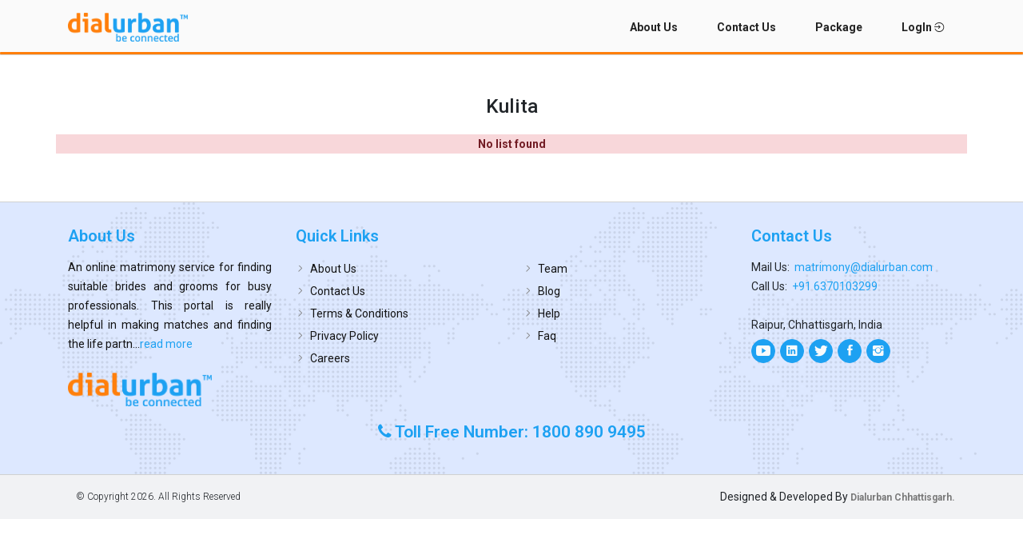

--- FILE ---
content_type: text/html; charset=UTF-8
request_url: https://www.dialurbanchhattisgarh.com/matrimony/community-details/827
body_size: 7083
content:
<!DOCTYPE html>
<html lang="en-us">

<head>
    <meta name="geo.placename" content="Raipur Chhattisgarh" />
    <meta name="generator" content="https://www.dialurbanchhattisgarh.com" />
    <meta name="ROBOTS" content="index,follow" />
    <meta name="copyright" content="&amp;copy; copyright dialurban 2026. All Rights Reserved" />
    <meta name="revisit-after" content="7 days" />
    <meta name="document-classification" content="Jobs, Property, Matrimony, Deal, Service" />
    <meta name="publisher" content="Dialurban" />
    <meta name="author" content="Dialurban" />
    <meta name="language" content="en-us" />
    <meta name="distribution" content="GLOBAL" />
    <meta name="geo.region" content="India" />
    <meta name="geo.placenamet" content="Raipur" />
    <meta name="rating" content="General" />
    <meta name="document-type" content="Public" />
    <meta name="doc-publisher" content="https://www.dialurbanchhattisgarh.com" />
    <meta name="allow-search" content="yes" />
    <meta name="googlebot" content="index, follow" />
    <meta name="google-site-verification" content="mPV144fospgejQUGHZxZja9e2-GTfAjMtqmaEw4uQCc" />
    <meta name="msnbot" content="index, follow" />
    <meta http-equiv="Content-Type" content="text/html;" charset="UTF-8" />
    <meta name="csrf-token" content="j4Vbep2CPmpoEa2lPb54caZDMUQNwVEvevWYpSKG">

        <title>Matrimony & Marriage Bureau in Chhattisgarh|Dialurban</title>
    <meta name="keyword" content="Chhattisgarh Matrimony, Chhattisgarh Marriage Bureau, Matrimony in Chhattisgarh" />
    <meta name="description" content="Find your soulmate with Dialurban &amp; leading Matrimony &amp; Marriage Bureau in Chhattisgarh. Trusted profiles, personalized matchmaking with exclusive privacy." />

    <meta http-equiv="x-ua-compatible" content="ie=edge">
    <meta name="viewport" content="width=device-width, initial-scale=1">
    <link rel="shortcut icon" href="https://www.dialurbanchhattisgarh.com/assets/user/images/favicon.ico">
    <link rel="preload" media="all" type="text/css" href="https://www.dialurbanchhattisgarh.com/assets/user/stylesheets/bootstrap.min.css" as="style" onload="this.onload=null;this.rel='stylesheet'">
    <noscript>
        <link rel="stylesheet" href="https://www.dialurbanchhattisgarh.com/assets/user/stylesheets/bootstrap.min.css">
    </noscript>
    <link rel="preload" media="all" type="text/css" href="https://www.dialurbanchhattisgarh.com/assets/user/stylesheets/ionicons.min.css" as="style" onload="this.onload=null;this.rel='stylesheet'">
    <noscript>
        <link rel="stylesheet" type="text/css" href="https://www.dialurbanchhattisgarh.com/assets/user/stylesheets/ionicons.min.css">
    </noscript>
    <link rel="preload" type="text/css" href="https://www.dialurbanchhattisgarh.com/assets/user/stylesheets/classified_icon.css" as="style" onload="this.onload=null;this.rel='stylesheet'">
    <noscript>
        <link rel="stylesheet" type="text/css" href="https://www.dialurbanchhattisgarh.com/assets/user/stylesheets/classified_icon.css">
    </noscript>
    <link rel="preload" type="text/css" href="https://www.dialurbanchhattisgarh.com/assets/user/stylesheets/dzsparallaxer.css" as="style" onload="this.onload=null;this.rel='stylesheet'">
    <noscript>
        <link rel="stylesheet" type="text/css" href="https://www.dialurbanchhattisgarh.com/assets/user/stylesheets/dzsparallaxer.css">
    </noscript>
    <link rel="preload" type="text/css" href="https://www.dialurbanchhattisgarh.com/assets/user/stylesheets/navstylechange.css" as="style" onload="this.onload=null;this.rel='stylesheet'">
    <noscript>
        <link rel="stylesheet" type="text/css" href="https://www.dialurbanchhattisgarh.com/assets/user/stylesheets/navstylechange.css">
    </noscript>
    <link rel="preload" type="text/css" href="https://www.dialurbanchhattisgarh.com/assets/user/stylesheets/settings.css" as="style" onload="this.onload=null;this.rel='stylesheet'">
    <noscript>
        <link rel="stylesheet" type="text/css" href="https://www.dialurbanchhattisgarh.com/assets/user/stylesheets/settings.css">
    </noscript>
    <link rel="preload" type="text/css" href="https://www.dialurbanchhattisgarh.com/assets/user/stylesheets/slick.css" as="style" onload="this.onload=null;this.rel='stylesheet'">
    <noscript>
        <link rel="stylesheet" type="text/css" href="https://www.dialurbanchhattisgarh.com/assets/user/stylesheets/slick.css">
    </noscript>
    <link rel="preload" type="text/css" href="https://www.dialurbanchhattisgarh.com/assets/user/stylesheets/bootstrap-select.min.css" as="style" onload="this.onload=null;this.rel='stylesheet'">
    <noscript>
        <link rel="stylesheet" type="text/css" href="https://www.dialurbanchhattisgarh.com/assets/user/stylesheets/bootstrap-select.min.css">
    </noscript>
    <link rel="preload" media="all" href="https://www.dialurbanchhattisgarh.com/assets/user/stylesheets/general.css" as="style" onload="this.onload=null;this.rel='stylesheet'">
    <noscript>
        <link rel="stylesheet" type="text/css" href="https://www.dialurbanchhattisgarh.com/assets/user/stylesheets/general.css">
    </noscript>
    <link rel="preload" type="text/css" href="https://www.dialurbanchhattisgarh.com/assets/user/stylesheets/stepsForm.css" as="style" onload="this.onload=null;this.rel='stylesheet'">
    <noscript>
        <link rel="stylesheet" type="text/css" href="https://www.dialurbanchhattisgarh.com/assets/user/stylesheets/stepsForm.css">
    </noscript>
    <link rel="preload" type="text/css" href="https://www.dialurbanchhattisgarh.com/assets/user/stylesheets/font-awesome.min.css" as="style" onload="this.onload=null;this.rel='stylesheet'">
    <noscript>
        <link rel="stylesheet" type="text/css" href="https://www.dialurbanchhattisgarh.com/assets/user/stylesheets/font-awesome.min.css">
    </noscript>
    <link rel="preload" type="text/css" href="https://www.dialurbanchhattisgarh.com/assets/user/stylesheets/matrimony/jquery.datetimepicker.css" as="style" onload="this.onload=null;this.rel='stylesheet'">
    <noscript>
        <link rel="stylesheet" type="text/css" href="https://www.dialurbanchhattisgarh.com/assets/user/stylesheets/matrimony/jquery.datetimepicker.css">
    </noscript>
    <link rel="preload" type="text/css" href="https://www.dialurbanchhattisgarh.com/assets/user/stylesheets/matrimony/matrimony.css" as="style" onload="this.onload=null;this.rel='stylesheet'">
    <noscript>
        <link rel="stylesheet" type="text/css" href="https://www.dialurbanchhattisgarh.com/assets/user/stylesheets/matrimony/matrimony.css">
    </noscript>
    <!-- popper js -->
    <script type="text/javascript" src="https://www.dialurbanchhattisgarh.com/assets/user/javascripts/jquery.min.js"></script>
    <script type="text/javascript" src="https://www.dialurbanchhattisgarh.com/assets/user/javascripts/jquery.validate.min.js"></script>
    <script type="text/javascript" src="https://www.dialurbanchhattisgarh.com/assets/user/javascripts/additional-methods.js"></script>
    <script type="text/javascript" src="https://www.dialurbanchhattisgarh.com/assets/user/javascripts/jquery.validate.js"></script>
    <script type="text/javascript" src="https://www.dialurbanchhattisgarh.com/assets/user/javascripts/jquery.validate.unobtrusive.min.js">
    </script>
    <script type="text/javascript" src="https://www.dialurbanchhattisgarh.com/assets/user/javascripts/knockout-min.js"></script>
    <script type="text/javascript" src="https://www.dialurbanchhattisgarh.com/assets/user/javascripts/matrimony/matrimony-validation.js">
    </script>
    <script type="text/javascript" src="https://www.dialurbanchhattisgarh.com/assets/user/javascripts/matrimony/getAjax.js"></script>
    <link rel="stylesheet" type="text/css" href="https://www.dialurbanchhattisgarh.com/assets/user/dist/css/lightbox.min.css" />
    <script async type="text/javascript" src="https://www.dialurbanchhattisgarh.com/assets/user/javascripts/lazysizes.min.js"></script>

    <!-- Global site tag (gtag.js) - Google Analytics -->
    <script>
        document.addEventListener('touchstart', onTouchStart, {
            passive: true
        });
    </script>
    <script async src="https://www.googletagmanager.com/gtag/js?id=G-4PK21D8XTV"></script>
    <script type="text/javascript">
        window.dataLayer = window.dataLayer || [];
        function gtag() {
            dataLayer.push(arguments);
        }
        gtag('js', new Date());
        gtag('config', 'G-4PK21D8XTV');
    </script>
</head>

<body>
    <header>
        <nav class="navbar navbar-expand-lg header_bg scrolling-navbar">
            <div class="container">
                <a class="navbar-brand" href="https://www.dialurbanchhattisgarh.com/matrimony" title="Dialurban">
                    <img src="https://www.dialurbanchhattisgarh.com/assets/user/images/logo.png" title="Dialurban" class="logo" width="150px" height="auto" />
                    <img src="https://www.dialurbanchhattisgarh.com/assets/user/images/sticky-logo.png" title="Dialurban" class="sticky-logo" width="150px" height="auto" />
                </a>
                <button class="navbar-toggler" type="button" data-toggle="collapse"
                    data-target="#navbarSupportedContent" aria-controls="navbarSupportedContent" aria-expanded="false" aria-label="Toggle navigation"><span class="navbar-toggler-icon ion-navicon-round"></span></button>
                <div class="collapse navbar-collapse" id="navbarSupportedContent">
                    <ul class="navbar-nav ml-auto nav-flex menu">
                                                <li class="nav-item ml-4">
                            <a class="nav-link" href="https://www.dialurbanchhattisgarh.com/matrimony/about-us" title="About Us">About Us</a>
                        </li>
                        <li class="nav-item ml-4">
                            <a class="nav-link" href="https://www.dialurbanchhattisgarh.com/matrimony/contact-us"
                                title="Contact Us">Contact Us</a>
                        </li>
                        <li class="nav-item ml-4">
                            <a class="nav-link" href="https://www.dialurbanchhattisgarh.com/matrimony/matrimony-package"
                                title="Package">Package</a>
                        </li>
                                                    <li class="nav-item ml-4">
                                <a class="nav-link" href="https://www.dialurbanchhattisgarh.com/matrimony/login"
                                    title="LogIn">LogIn <i class="ion-log-in"></i></a>
                            </li>
                                            </ul>
                </div>
            </div>
        </nav>
    </header>
    <input type="hidden" name="matrimony_project_path" id="matrimony_project_path"
        value="https://www.dialurbanchhattisgarh.com/matrimony">
    <input type="hidden" name="dialurban_project_path" id="dialurban_project_path" value="https://www.dialurbanchhattisgarh.com">
	<div class="inner_container">
	<div class="container">
		<div class="row align-items-center">   
			<div class="col-lg-12">
				  <h2 class="h3 mb-4 text-center">Kulita</h2>
			</div>
		</div>
		<div class="row">
						<div class="col-lg-12 alert-danger text-center">
			<strong>No list found</strong>
			</div>
					</div>
	</div>
</div>
    <div class="footer_bg wow fadeInDown">
    <div class="container">
        <div class="row">
            <div class="col-md-3">
                <div class="footer_box">
                    <h3 class="footer_head">About Us</h3>
                    <div class="inner_box">
                        <p class="foot_about text-justify">An online matrimony service for finding suitable brides and grooms for busy professionals. This portal is really helpful in making matches and finding the life partn...<a
                                href="https://www.dialurbanchhattisgarh.com/matrimony/about-us">read more</a></p>
                        <a href="https://www.dialurbanchhattisgarh.com" class="mt-3 d-block" title="Dialurban Chhattisgarh"><img
                                src="https://www.dialurbanchhattisgarh.com/assets/user/images/logo.png" alt="logo" width="180px"
                                height="auto" /></a>
                    </div>
                </div>
            </div>
            <div class="col-md-3">
                <div class="footer_box">
                    <h3 class="footer_head">Quick Links</h3>
                    <div class="inner_box footer_list">
                        <ul>
                            <li><a href="https://www.dialurbanchhattisgarh.com/matrimony/about-us"
                                    title="About Us">About Us</a></li>
                            <li><a href="https://www.dialurbanchhattisgarh.com/matrimony/contact-us" title="Contact Us">Contact Us</a>
                            </li>
                            <li><a href="https://www.dialurbanchhattisgarh.com/matrimony/terms-conditions"
                                    title="Terms &amp; Conditions">Terms &amp; Conditions</a></li>
                            <li><a href="https://www.dialurbanchhattisgarh.com/matrimony/privacy-policy"
                                    title="Privacy Policy">Privacy Policy</a></li>
                            <li><a href="https://www.dialurbanchhattisgarh.com/matrimony/career"
                                    title="Careers">Careers</a></li>
                        </ul>
                    </div>
                </div>
            </div>
            <div class="col-md-3">
                <div class="footer_box">
                    <h3 class="footer_head">&nbsp;</h3>
                    <div class="inner_box footer_list">
                        <ul>
                            <li><a href="https://www.dialurbanchhattisgarh.com/matrimony/team"
                                    title="Team">Team</a></li>
                            <li><a href="https://www.dialurbanchhattisgarh.com/matrimony/blog"
                                    title="Blog">Blog</a></li>
                            <li><a href="https://www.dialurbanchhattisgarh.com/matrimony/help"
                                    title="Help">Help</a></li>
                            <li><a href="https://www.dialurbanchhattisgarh.com/matrimony/faq"
                                    title="Faq">Faq</a></li>
                        </ul>
                    </div>
                </div>
            </div>
            <div class="col-md-3">
                <div class="footer_box">
                    <h3 class="footer_head">Contact Us</h3>
                    <div class="inner_box">
                        <ul>
                                                                                                                                                                                                                                                                                                                                                                                                                                                                                                                                                                                                                                                                                                                                                                                                                                                                                                                                                                                                                                                                                                                                                                                                                                                                                                                                                                                                                                                                                                                                                                                                                                                                                                                                                                                                                                                                                                                                                                                                                                                                                                                                                                                                                                                                                                                                                                                                                                                                                                                                                                                                                                                                                                                                                                                                                                                <li><span class="email"></span>Mail Us: &nbsp;<a
                                            href="mailto:matrimony@dialurban.com">matrimony@dialurban.com</a>
                                    </li>
                                                                                                                                                                                                                                                                                                                                                                                                                                                                                                                                                                                                                                                                                                                                                                                                                                                                                                                                                                                                                                                                                                                                                                                                                                                                                                                                                                                                                                                                                                                                                                                                                                                                                                                                                                                                                                                                                                                                                                                                                                                                                                                                                                                                                                                                                                                                                                                                                                                                                                                                                                                                                                                                                                                                                                                                                                                                                                                                                                                                                                                                                                                                                                                                                                                                                                                                                                                                                                                                                                                                                                                                                                                                                                                                                                                                                                                                                                                                                                                                                                                                                                                                                                                                                                                                                                                                                                                                                                                                                                                                                                                                                                                                                                                                                                                                                                                                                                                                                                                                                                                                                                                                                                                                                                                                                    <li><span class="mobile"></span>Call Us: &nbsp;<a
                                            href="tel:+91 6370103299">+91 6370103299</a>
                                    </li>
                                                                                                                                                                                                                                                                                                                                                                                                                                                                                                                                                                                                                                                                                                                                                                                                                                                                                                                                                                                                                                                                                                                                                                                                                                                                                                                                                                                                                                                                                                                                                                                                                                                                                                                                                                                                                                                                                                                                                                                                                                                                                                                                                                                                                                                                                                                                                                                                                                                                                                                                                                                        <li><span class="map"></span><br /></li>
                                                                                                                                                                                                                                                                                                                                                                                                                                                                                                                                                                                                                                                                                                                                                                                                                                                                                                                                                                                                                                                                                                                                                                                                                                                                                                                                                                                                                                                                                                                                                                                                                                                                                                                                                                                                                                                                                                                                                                                                                                                                                                                                                                                                                                                                                                                                                                                                                                                                                                                                                                                                                                                                                                                        <li><span class="map"></span>Raipur, Chhattisgarh, India<br /></li>
                                                                                                                                                                                                                                                                                                                                                                                                                                                                                                                                                                                                                                                                                                                                                                                                                                                                                                                                                                                                                                                                                                                                                                                                                                                                                                                                                                                                                                                                                                                                                                                                                                                                                                                                                                                                                                                                                                                                                                                                                                                                                                                                                                                                                                                                                                                                                                                                                                                                                                                                                                                                                                                </ul>
                        <div class="social_icon" align="center">
                            <ul>
                                                                                                                                                                                                                                                                                                                                                                                                                                                                                                                                                                                                                                                                                                                                                                                                                                                                                                                                                                                                                                                                                                                                                                                                                                                                                                                                                                                                                                                                                                                                                                                                                                                                                                                                                                                                                                                                                                                                                                                                                                                                                                                                                                                                                                                                                                                                                                                                                                                                                                                                                                                                                                                                                                                                                                                                                                                                                                                                                                                                                                                                                                                                                                                                                                                                                                                                                                                                                                                                                                                                                                                                                                                                                                                                                                                                                                                                                                                                                                                                                                                                                                                                                                                                                                                                                                                                                                                                                                                                                                                                                                                                                                                                                                                                                                                                                                                                                                                                                                                                                                                                                                                                                                                                                                                                                                                                                                                                                                                                                                                                                                                                                                                                                                                                                                                                                                                                                                                                                                                                                                                                                                                                                                                                                                                                                                                                                                                                                                                                                                                                                                                                                                                                                                                                                                                                                                                                                                                                                                                                                                                                                                                                                                                                                                                                                                                                                                                                                                                                                                                                                                                                                                                                                                                                                                                                                                                                                                                                                                                                                                                                                                                                                                                                                                                                                                                                                                                                                                                                                                                                                                                                                                                                                                                                                                                                                                                                                                                                                                                                                                                                                                                                                                                                                                                                                                                                                                                                                                                                                                                                                                                                                                                                                                                                                                                                                                                                                                                                                                                                                                                                                                                        <li><a href="https://www.youtube.com/channel/UCcR43fkMGBDctAPUdtpEpqA" target="_blank" title="Youtube"><i
                                                    class="ion-social-youtube"></i></a></li>
                                                                                                                                                                                                                                                                                                                                    <li><a href="https://www.linkedin.com/in/dialurban" target="_blank" title="Linkedin"><i
                                                    class="ion-social-linkedin"></i></a></li>
                                                                                                                                                                                                                        <li><a href="https://twitter.com/Dialurban1" target="_blank" title="Twitter"><i
                                                    class="ion-social-twitter"></i></a></li>
                                                                                                                                                                                                                                                            <li><a href="https://www.facebook.com/dialurban11" target="_blank" title="Facebook"><i
                                                    class="ion-social-facebook"></i></a></li>
                                                                                                                                                                                                                                                                                                                                                                                                                                                                                                                                                                                                                                                                                                                                                                                                                                                                                        <li><a href="https://www.instagram.com/dialurban1" target="_blank" title="Instagram"><i
                                                    class="ion-social-instagram"></i></a></li>
                                                                                                                                                                                                                                                                                                                                                                                                                                                                                                                                                                                                                                                                                                                                                                                                                                                                                                                                                                                                                                                                                                                                                                                                                                                                                                                                                                                                                                                                                                                                                                                                                                                                                                                                                                                                                                                                                                                                                                                                                                                                                                                                                                                                                                                                                                                                                                                                                                                                                                                                                                                                                                                                                                                                                                                                                                                                                                                                                                                                                                                                                                                                                                                                                                                                                                                                                                                                                                                                                                                                                                                                                                                                                                                                                                                                                                                                                                                                                                                                                                                                                                                                                                                                                                                                                                                                                                                                                                                                                                                                                                                                                                                                                                                                                                                                                                                                                                                                                                                                                                                                                                                                                                                                                                                                                                                                                                                                                                                                                                                                                                                                                                                                                                                                                                                                                                                                                                                                                                                                                                                                                                                                                                                                                                                                                                                                                                                                                                                                                                                                                                                                                                                                                                                                                                                                                                                                                                                                                                                                                                                                                                                                                                </ul>
                        </div>
                    </div>
                </div>
            </div>
            <div class="col-md-12 text-center">
                <h4 class="text-blue"><i class="fa fa-phone"></i> Toll Free Number: 1800 890 9495 </h4>
            </div>
        </div>
    </div>
</div>
<div class="footer_bottom">
    <div class="container">
        <div class="row">
            <div class="col-md-8 text-left">
                <p class="copyright">&copy; Copyright
                    <script>
                        document.write(new Date().getFullYear())
                    </script>. All Rights Reserved
                </p>
            </div>
            <div class="col-md-4 text-right">
                <ul class="list-inline py_15 foot_link">
                    <li class="list-inline-item">
                        Designed &amp; Developed By <a href="https://www.dialurbanchhattisgarh.com"
                            target="blank"><strong>Dialurban Chhattisgarh.</strong></a>
                    </li>
                </ul>
            </div>
        </div>
    </div>
</div>
<!--
<div class="footer_bottom">
    <div class="container-fluid">
        <div class="row">
            <div class="col-md-12 mt-2">
                <p><strong>Popular Search: </strong>
                    <small><a href="https://www.dialurbanchhattisgarh.com/property" title="Real Estate Company in Bhubaneswar">Real Estate
                            Company in Bhubaneswar</a></small><span class="popular-bar">|</span><small><a
                            href="https://www.dialurbanchhattisgarh.com/matrimony" title="Matrimony in Odisha">Matrimony in
                            Odisha</a></small><span class="popular-bar">|</span><small><a href="https://www.dialurbanchhattisgarh.com/deals"
                            title="Best deals in Bhubaneswar, Odisha">Best deals in Bhubaneswar,
                            Odisha</a></small><span class="popular-bar">|</span><small><a href="https://www.dialurbanchhattisgarh.com/services"
                            title="Domestic help services in Bhubaneswar">Domestic help
                            services in
                            Bhubaneswar</a></small><span class="popular-bar">|</span><small><a
                            href="https://www.dialurbanchhattisgarh.com/services/sub-cat-list/professionals"
                            title="Professional Services Provider in Odisha">Professional Services Provider in
                            Odisha</a></small><span class="popular-bar">|</span><small><a
                            href="https://www.dialurbanchhattisgarh.com/services/sub-cat-list/house-holds"
                            title="Household Service providers in Bhubaneswar">Household Service providers in
                            Bhubaneswar</a></small><span class="popular-bar">|</span><small><a
                            href="https://www.dialurbanchhattisgarh.com/services/sub-cat-list/house-holds"
                            title="Household Service providers in Bhubaneswar">Household Service providers in
                            Bhubaneswar</a></small><span class="popular-bar">|</span><small><a
                            href="https://www.dialurbanchhattisgarh.com/services/sub-cat-list/physiotherapy"
                            title="Best physiotherapy center in Bhubaneswar">Best physiotherapy center in
                            Bhubaneswar</a></small><span class="popular-bar">|</span><small><a
                            href="https://www.dialurbanchhattisgarh.com/services/sub-cat-list/physiotherapy"
                            title="Best physiotherapy center in Bhubaneswar">Best physiotherapy center in
                            Bhubaneswar</a></small><span class="popular-bar">|</span><small><a
                            href="https://www.dialurbanchhattisgarh.com/services/sub-cat-list/health"
                            title="Best health care center in Bhubaneswar">Best health care center in
                            Bhubaneswar</a></small><span class="popular-bar">|</span><small><a
                            href="https://www.dialurbanchhattisgarh.com/services/ads-listing/health/diagnostic-center"
                            title="Best diagnostic center in Odisha">Best diagnostic center in Odisha</a></small><span
                        class="popular-bar">|</span><small><a
                            href="https://www.dialurbanchhattisgarh.com/services/ads-listing/health/diagnostic-center"
                            title="Best patholab in Bhubaneswar">Best patholab in Bhubaneswar</a></small><span
                        class="popular-bar">|</span><small><a href="https://www.dialurbanchhattisgarh.com/services/sub-cat-list/professionals"
                            title="Professional Services companies in Odisha">Professional Services companies in
                            Odisha</a></small><span class="popular-bar">|</span><small><a
                            href="https://www.dialurbanchhattisgarh.com/deals/sub-cat-list/electronics-and-appliances"
                            title="Home appliances in Bhubaneswar">Home appliances in Bhubaneswar</a></small><span
                        class="popular-bar">|</span><small><a href="https://www.dialurbanchhattisgarh.com/deals/sub-cat-list/vehicles"
                            title="Used of second hand car in Bhubaneswar">Used of second hand car in
                            Bhubaneswar</a></small><span class="popular-bar">|</span><small><a
                            href="https://www.dialurbanchhattisgarh.com/deals/sub-cat-list/pets" title="Pets in Bhubaneswar">Pets in
                            Bhubaneswar</a></small><span class="popular-bar">|</span><small><a
                            href="https://www.dialurbanchhattisgarh.com/deals/sub-cat-list/mobiles"
                            title="Mobile phone dealers Bhubaneswar">Mobile phone dealers Bhubaneswar</a></small><span
                        class="popular-bar">|</span><small><a href="https://www.dialurbanchhattisgarh.com/deals/sub-cat-list/mobiles"
                            title="Used mobile phone in Bhubaneswar">Used mobile phone in Bhubaneswar</a></small><span
                        class="popular-bar">|</span><small><a href="https://www.dialurbanchhattisgarh.com/deals/sub-cat-list/bikes"
                            title="Used or second hand bikes in Bhubaneswar">Used or second hand bikes in
                            Bhubaneswar</a></small><span class="popular-bar">|</span><small><a
                            href="https://www.dialurbanchhattisgarh.com/deals/sub-cat-list/furniture"
                            title="Furnitures in Bhubaneswar">Furnitures in Bhubaneswar</a></small><span
                        class="popular-bar">|</span><small><a
                            href="https://www.dialurbanchhattisgarh.com/jobs/jobs-listing/location/bhubaneswar"
                            title="Jobs in Bhubaneswar">Jobs in Bhubaneswar</a></small><span
                        class="popular-bar">|</span><small><a href="https://www.dialurbanchhattisgarh.com/jobs/jobs-listing/location/cuttack"
                            title="Jobs in Cuttack">Jobs in Cuttack</a></small><span
                        class="popular-bar">|</span><small><a href="https://www.dialurbanchhattisgarh.com/jobs/jobs-listing/location/puri"
                            title="Jobs in Puri">Jobs in Puri</a></small><span class="popular-bar">|</span><small><a
                            href="https://www.dialurbanchhattisgarh.com/jobs/jobs-listing/location/sambalpur" title="Jobs in Sambalpur">Jobs
                            in Sambalpur</a></small><span class="popular-bar">|</span><small><a
                            href="https://www.dialurbanchhattisgarh.com/jobs/jobs-listing/location/odisha" title="Jobs in Odisha">Jobs in
                            Odisha</a></small><span class="popular-bar">|</span><small><a
                            href="https://www.dialurbanchhattisgarh.com/jobs/jobs-listing/location/rourkela" title="Jobs in Rourkela">Jobs in
                            Rourkela</a></small><span class="popular-bar">|</span><small><a
                            href="https://www.dialurbanchhattisgarh.com/jobs/jobs-listing/location/odisha" title="Jobs in Berhampur">Jobs in
                            Berhampur</a></small><span class="popular-bar">|</span><small><a
                            href="https://www.dialurbanchhattisgarh.com/jobs/jobs-listing/location/balasore" title="Jobs in Balasore">Jobs in
                            Balasore</a></small><span class="popular-bar">|</span><small><a
                            href="https://www.dialurbanchhattisgarh.com/property/City/Bhubaneswar" title="Flat for sale in Bhubaneswar">Flat
                            for sale in Bhubaneswar</a></small><span class="popular-bar">|</span><small><a
                            href="https://www.dialurbanchhattisgarh.com/property/City/Bhubaneswar" title="Buy house in Bhubaneswar">Buy house
                            in Bhubaneswar</a></small><span class="popular-bar">|</span><small><a
                            href="https://www.dialurbanchhattisgarh.com/property/propsubtypeid/13" title="Plot for sale in Bhubaneswar">Plot
                            for sale in Bhubaneswar</a></small><span class="popular-bar">|</span><small><a
                            href="https://www.dialurbanchhattisgarh.com/property/propsubtypeid/13"
                            title="Duplex for sale in Bhubaneswar">Duplex for sale in Bhubaneswar</a></small><span
                        class="popular-bar">|</span><small><a href="https://www.dialurbanchhattisgarh.com/property/propsubtypeid/13"
                            title="Duplex for sale in Bhubaneswar">Duplex for sale in Bhubaneswar</a></small><span
                        class="popular-bar">|</span><small><a href="https://www.dialurbanchhattisgarh.com/property/City/Cuttack"
                            title="Plot for sale in Cuttack">Plot for sale in Cuttack</a></small><span
                        class="popular-bar">|</span><small><a href="https://www.dialurbanchhattisgarh.com/property/City/Cuttack"
                            title="Flats for sale in Cuttack">Flats for sale in Cuttack</a></small><span
                        class="popular-bar">|</span><small><a href="https://www.dialurbanchhattisgarh.com/property/propsubtypeid/10"
                            title="Land for sale in Bhubaneswar">Land for sale in Bhubaneswar</a></small><span
                        class="popular-bar">|</span><small><a href="https://www.dialurbanchhattisgarh.com/property/propsubtypeid/10"
                            title="Land price in Bhubaneswar">Land price in Bhubaneswar</a></small><span
                        class="popular-bar">|</span><small><a href="https://www.dialurbanchhattisgarh.com/property/propsubtypeid/25"
                            title="Builders in Bhubaneswar">Builders in Bhubaneswar</a></small><span
                        class="popular-bar">|</span><small><a href="https://www.dialurbanchhattisgarh.com/property/propsubtypeid/25"
                            title="Property in Bhubaneswar">Property in Bhubaneswar</a></small><span
                        class="popular-bar">|</span><small><a href="https://www.dialurbanchhattisgarh.com/property/propsubtypeid/25"
                            title="Flats in Bhubaneswar with price">Flats in Bhubaneswar with price</a></small>
                </p>
            </div>
        </div>
    </div>
</div>
-->
<script type="text/javascript" src="https://www.dialurbanchhattisgarh.com/assets/user/javascripts/jquery.themepunch.plugins.min.js"></script>
<script type="text/javascript" src="https://www.dialurbanchhattisgarh.com/assets/user/javascripts/jquery.themepunch.revolution.min.js">
</script>
<script type='text/javascript' src="https://www.dialurbanchhattisgarh.com/assets/user/dist/js/lightbox-plus-jquery.min.js"></script>
<!-- popper js -->
<script type="text/javascript" src="https://www.dialurbanchhattisgarh.com/assets/user/javascripts/popper.min.js"></script>
<script type="text/javascript" src="https://www.dialurbanchhattisgarh.com/assets/user/javascripts/user-common.js"></script>
<script type="text/javascript" src="https://www.dialurbanchhattisgarh.com/assets/user/javascripts/bootstrap.min.js"></script>
<!-- dzsparallaxer js -->
<script type="text/javascript" src="https://www.dialurbanchhattisgarh.com/assets/user/javascripts/dzsparallaxer.js"></script>
<!-- slick js -->
<script type="text/javascript" src="https://www.dialurbanchhattisgarh.com/assets/user/javascripts/slick.min.js"></script>
<!-- main js -->
<script type="text/javascript" src="https://www.dialurbanchhattisgarh.com/assets/user/javascripts/bootstrap-select.min.js"></script>
<script type="text/javascript" src="https://www.dialurbanchhattisgarh.com/assets/user/javascripts/matrimony/jquery.datetimepicker.full.js">
</script>
<script type="text/javascript" src="https://www.dialurbanchhattisgarh.com/assets/user/javascripts/enscroll-0.6.2.min.js"></script>
<!-- main js -->
<script type="text/javascript" src="https://www.dialurbanchhattisgarh.com/assets/user/javascripts/main.js"></script>

<script>
    $('.date_pick').datetimepicker({
        theme: 'white',
        timepicker: false,
        format: 'Y-m-d',
        formatDate: 'Y-m-d',
        maxDate: '2020-03-03'
    });
    $('.date_picker2').datetimepicker({
        theme: 'dark',
        timepicker: false,
        format: 'Y-m-d',
        formatDate: 'Y-m-d',
    });

    // Package slider
    $('.package-slider').slick({
        infinite: false,
        slidesToShow: 4,
        slidesToScroll: 1,
        autoplay: false,
        arrows: true,
        autoplaySpeed: 3000,
        responsive: [{
                breakpoint: 980,
                settings: {
                    slidesToShow: 3,
                    slidesToScroll: 1,
                    infinite: true,
                    dots: false,
                }
            },
            {
                breakpoint: 768,
                settings: {
                    slidesToShow: 2,
                    slidesToScroll: 1
                }
            },
            {
                breakpoint: 575,
                settings: {
                    slidesToShow: 1,
                    slidesToScroll: 1
                }
            }
        ]
    });
</script>
<script type="text/javascript">
    $(function() {
        var header = $(".header_bg");
        $(window).scroll(function() {
            var scroll = $(window).scrollTop();
            if (scroll > 0) {
                header.addClass("sticky");
            } else {
                header.removeClass("sticky");
            }

        });
    });
</script>
<script type="text/javascript">
    if ($(window).width() > 1050) {
        var enscrollvar = false;
        $('#fullpage').mousemove(function(e) {
            if (enscrollvar == false) {
                $('.scrollbar').enscroll({
                    showOnHover: false,
                    verticalTrackClass: 'track',
                    verticalHandleClass: 'handle',
                    minScrollbarLength: 28
                });
                enscrollvar = true;
            }
        });
    }
</script>
<script type="text/javascript">
    $(document).ready(function() {
        $('.showhover').mouseenter(function(ev) {
            $(this).fadeTo(150, 1);
            $(this).find('.hover_content').siblings().fadeIn(150);
        }).mouseleave(function() {
            $(this).fadeTo(150, 1);
            $(this).find('.hover_content').siblings().fadeOut(150);
        });
    });
</script>

<script type="text/javascript">
    $(document).ready(function() {
        $('.details-thumb-slide').slick({
            slidesToShow: 6,
            slidesToScroll: 1,
            autoplay: true,
            arrows: true,
            autoplaySpeed: 5000,
            responsive: [{
                    breakpoint: 980,
                    settings: {
                        slidesToShow: 3,
                        slidesToScroll: 1,
                        infinite: true,
                        dots: false,
                    }
                },
                {
                    breakpoint: 768,
                    settings: {
                        slidesToShow: 2,
                        slidesToScroll: 1
                    }
                },
                {
                    breakpoint: 520,
                    settings: {
                        slidesToShow: 1,
                        slidesToScroll: 1
                    }
                },
                {
                    breakpoint: 420,
                    settings: {
                        slidesToShow: 1,
                        slidesToScroll: 1
                    }
                },
                {
                    breakpoint: 360,
                    settings: {
                        slidesToShow: 1,
                        slidesToScroll: 1
                    }
                }
            ]
        });
    });
    $('.profile_3item_slide').slick({
        infinite: false,
        slidesToShow: 3,
        slidesToScroll: 1,
        autoplay: false,
        arrows: true,
        autoplaySpeed: 5000,
        responsive: [{
                breakpoint: 980,
                settings: {
                    slidesToShow: 3,
                    slidesToScroll: 1,
                    infinite: true,
                    dots: false,
                }
            },
            {
                breakpoint: 768,
                settings: {
                    slidesToShow: 2,
                    slidesToScroll: 1
                }
            },
            {
                breakpoint: 520,
                settings: {
                    slidesToShow: 1,
                    slidesToScroll: 1
                }
            },
            {
                breakpoint: 420,
                settings: {
                    slidesToShow: 1,
                    slidesToScroll: 1
                }
            },
            {
                breakpoint: 360,
                settings: {
                    slidesToShow: 1,
                    slidesToScroll: 1
                }
            }
        ]
    });

    $('.profile_thumb_slide').slick({
        infinite: false,
        slidesToShow: 1,
        slidesToScroll: 1,
        autoplay: false,
        arrows: true,
        autoplaySpeed: 5000
    });
</script>
<script type="text/javascript">
    $(document).ready(function() {
        $('.carousel-inner .thumb_img').hover(function(e) {
            e.preventDefault();

            var photo_fullsize = $(this).find('img').attr('src');

            $('.view-image img').attr('src', photo_fullsize);
        });

        $(".carousel-inner .thumb_img").hover(function() {
            $(".carousel-inner .thumb_img").removeClass("active");
            $(this).addClass("active");
        });
    });
    window.addEventListener('load', function() {
        // Fetch all the forms we want to apply custom Bootstrap validation styles to
        var forms = document.getElementsByClassName('needs-validation');
        // Loop over them and prevent submission
        var validation = Array.prototype.filter.call(forms, function(form) {
            form.addEventListener('submit', function(event) {
                if (form.checkValidity() === false) {
                    event.preventDefault();
                    event.stopPropagation();
                }
                form.classList.add('was-validated');
            }, false);
        });
    }, false);
</script>
<script type="text/javascript">
    $(function() {
        $('input[type="radio"]').change(function() {
            var rad = $(this).attr('id');
            if (rad == 'marriagefixed' || rad == 'married' || rad == 'otherreasons') {
                $('.delete').hide();
                $('#' + rad + 'Div').show('slow');
            }
        });
        $("[name=marriage_date]").click(function() {
            $('.toHide').hide();
            $("#marriage-date-" + $(this).val()).show('slow');
        });
    });
    $(document).ready(function() {
        setTimeout(function() {
            $('.successmsg_box').fadeOut('fast');
        }, 3000);
    });
    var countofmatches = $('.table').find('.text-success').length;
    $("#profilematches").html(countofmatches);
</script>
<!--Start of Tawk.to Script-->
<script async type="text/javascript">
    var Tawk_API = Tawk_API || {},
        Tawk_LoadStart = new Date();
    (function() {
        var s1 = document.createElement("script"),
            s0 = document.getElementsByTagName("script")[0];
        s1.async = true;
        s1.src = 'https://embed.tawk.to/5f1936267258dc118beec5c0/default';
        s1.charset = 'UTF-8';
        s1.setAttribute('crossorigin', '*');
        s0.parentNode.insertBefore(s1, s0);
    })();
</script>
<script>
    $('img').bind('contextmenu', function(e) {
        return false;
    });
    $(".alert").fadeTo(3000, 500).slideUp(500, function() {
        $("alert").slideUp(2000);
    });
</script>
<script type="text/javascript">
    $(function() {
        $("#toggle_pwd").click(function() {
            $(this).toggleClass("fa-eye fa-eye-slash");
            var type = $(this).hasClass("fa-eye-slash") ? "text" : "password";
            $("#password").attr("type", type);
        });
    });
</script>
<script>
    $.ajaxSetup({
        headers: {
            'X-CSRF-TOKEN': $('meta[name="csrf-token"]').attr('content')
        }
    });
</script>


<script>
    document.addEventListener('DOMContentLoaded', function() {
        // Check if the URL contains the anchor to activate the tab   
        if (window.location.href === 'https://www.dialurbanchhattisgarh.com/matrimony/login' || window.location.href ===
            'https://www.dialurbanchhattisgarh.com/matrimony' || window.location.href ===
            'https://www.dialurbanchhattisgarh.com/matrimony/my-profile') {
            // Your code for when the URL matches either route
        } else {
            document.onkeydown = function(e) {
                if (e.ctrlKey &&
                    (e.keyCode === 67 ||
                        e.keyCode === 86 ||
                        e.keyCode === 85 ||
                        e.keyCode === 17 ||
                        e.keyCode === 117 ||
                        e.keyCode === 83)) {
                    return false;
                } else {
                    return true;
                }
            };
            $(document).keypress("u", function(e) {
                if (e.ctrlKey) {
                    return false;
                } else {
                    return true;
                }
            });
            $(document).ready(function() {
                //Disable cut copy paste
                $('body').bind('cut copy paste', function(e) {
                    e.preventDefault();
                });
                //Disable mouse right click
                $("img").on("contextmenu", function(e) {
                    return false;
                });
            });
            $(document).ready(function() {
                $(document).bind("contextmenu", function(e) {
                    e.preventDefault();
                });
            });
        }
    });
</script>
<!--End of Tawk.to Script-->
<div class="modal fade" id="profilecompletemodal" tabindex="-1" role="dialog"
    aria-labelledby="exampleModalCenterLabel" aria-hidden="true">
    <div class="modal-dialog modal-dialog-centered" role="document">
        <div class="modal-content">
            <div class="modal-body text-center py-5">
                <div class="icon-box icon-box-danger text-center mb-4">
                    <h2 class="text-danger">Oops !</h2>
                </div>
                <strong class="text-danger">"Your profile not completed yet"</strong>
                <h5 class="text-primary mb-3 p-3">
                    please update your profile all section for better matching of your partner
                </h5>
                <a href="http://localhost/dialurbanV2/matrimony/ViewProfile"><button type="button"
                        class="btn btn-secondary">Ok</button></a>
            </div>
        </div>
    </div>
</div>
</body>

</html>
	

--- FILE ---
content_type: application/x-javascript
request_url: https://www.dialurbanchhattisgarh.com/assets/user/javascripts/jquery.themepunch.revolution.min.js
body_size: 24008
content:

/**************************************************************************
 * jquery.themepunch.revolution.js - jQuery Plugin for Revolution Slider
 * @version: 4.3.6 (16.04.2013)
 * @requires jQuery v1.7 or later (tested on 1.9)
 * @author ThemePunch
**************************************************************************/

function revslider_showDoubleJqueryError(e){var t="Revolution Slider Error: You have some jquery.js library include that comes after the revolution files js include.";t+="<br> This includes make eliminates the revolution slider libraries, and make it not work.";t+="<br><br> To fix it you can:<br>&nbsp;&nbsp;&nbsp; 1. In the Slider Settings -> Troubleshooting set option:  <strong><b>Put JS Includes To Body</b></strong> option to true.";t+="<br>&nbsp;&nbsp;&nbsp; 2. Find the double jquery.js include and remove it.";t="<span style='font-size:16px;color:#BC0C06;'>"+t+"</span>";jQuery(e).show().html(t)}(function(e,t){function n(e){var t=[],n;var r=window.location.href.slice(window.location.href.indexOf(e)+1).split("_");for(var i=0;i<r.length;i++){r[i]=r[i].replace("%3D","=");n=r[i].split("=");t.push(n[0]);t[n[0]]=n[1]}return t}function r(n,i){try{if(i.hideThumbsUnderResoluition!=0&&i.navigationType=="thumb"){if(i.hideThumbsUnderResoluition>e(window).width())e(".tp-bullets").css({display:"none"});else e(".tp-bullets").css({display:"block"})}}catch(s){}n.find(".defaultimg").each(function(t){g(e(this),i)});var o=n.parent();if(e(window).width()<i.hideSliderAtLimit){n.trigger("stoptimer");if(o.css("display")!="none")o.data("olddisplay",o.css("display"));o.css({display:"none"})}else{if(n.is(":hidden")){if(o.data("olddisplay")!=t&&o.data("olddisplay")!="undefined"&&o.data("olddisplay")!="none")o.css({display:o.data("olddisplay")});else o.css({display:"block"});n.trigger("restarttimer");setTimeout(function(){r(n,i)},150)}}var u=0;if(i.forceFullWidth=="on")u=0-i.container.parent().offset().left;try{n.parent().find(".tp-bannershadow").css({width:i.width,left:u})}catch(s){}var a=n.find(">ul >li:eq("+i.act+") .slotholder");var f=n.find(">ul >li:eq("+i.next+") .slotholder");S(n,i);f.find(".defaultimg").css({opacity:0});a.find(".defaultimg").css({opacity:1});f.find(".defaultimg").each(function(){var r=e(this);if(r.data("kenburn")!=t){r.data("kenburn").restart();D(n,i,true)}});var l=n.find(">ul >li:eq("+i.next+")");J(l,i,true);m(n,i)}function s(){var e=["android","webos","iphone","ipad","blackberry","Android","webos",,"iPod","iPhone","iPad","Blackberry","BlackBerry"];var t=false;for(i in e){if(navigator.userAgent.split(e[i]).length>1){t=true}}return t}function o(t,n){var r=e('<div style="display:none;"/>').appendTo(e("body"));r.html("<!--[if "+(n||"")+" IE "+(t||"")+"]><a>&nbsp;</a><![endif]-->");var i=r.find("a").length;r.remove();return i}function u(e,t){C(t,e)}function a(n,r){var i=n.parent();if(r.navigationType=="thumb"||r.navsecond=="both"){i.append('<div class="tp-bullets tp-thumbs '+r.navigationStyle+'"><div class="tp-mask"><div class="tp-thumbcontainer"></div></div></div>')}var s=i.find(".tp-bullets.tp-thumbs .tp-mask .tp-thumbcontainer");var o=s.parent();o.width(r.thumbWidth*r.thumbAmount);o.height(r.thumbHeight);o.parent().width(r.thumbWidth*r.thumbAmount);o.parent().height(r.thumbHeight);n.find(">ul:first >li").each(function(e){var i=n.find(">ul:first >li:eq("+e+")");var o=i.find(".defaultimg").css("backgroundColor");if(i.data("thumb")!=t)var u=i.data("thumb");else var u=i.find("img:first").attr("src");s.append('<div class="bullet thumb" style="background-color:'+o+";position:relative;width:"+r.thumbWidth+"px;height:"+r.thumbHeight+"px;background-image:url("+u+') !important;background-size:cover;background-position:center center;"></div>');var a=s.find(".bullet:first")});var a=10;s.find(".bullet").each(function(t){var i=e(this);if(t==r.slideamount-1)i.addClass("last");if(t==0)i.addClass("first");i.width(r.thumbWidth);i.height(r.thumbHeight);if(a<i.outerWidth(true))a=i.outerWidth(true);i.click(function(){if(r.transition==0&&i.index()!=r.act){r.next=i.index();u(r,n)}})});var c=a*n.find(">ul:first >li").length;var h=s.parent().width();r.thumbWidth=a;if(h<c){e(document).mousemove(function(t){e("body").data("mousex",t.pageX)});s.parent().mouseenter(function(){var t=e(this);t.addClass("over");var r=t.offset();var i=e("body").data("mousex")-r.left;var s=t.width();var o=t.find(".bullet:first").outerWidth(true);var u=o*n.find(">ul:first >li").length;var a=u-s+15;var f=a/s;i=i-30;var c=0-i*f;if(c>0)c=0;if(c<0-u+s)c=0-u+s;l(t,c,200)});s.parent().mousemove(function(){var t=e(this);var r=t.offset();var i=e("body").data("mousex")-r.left;var s=t.width();var o=t.find(".bullet:first").outerWidth(true);var u=o*n.find(">ul:first >li").length-1;var a=u-s+15;var f=a/s;i=i-3;if(i<6)i=0;if(i+3>s-6)i=s;var c=0-i*f;if(c>0)c=0;if(c<0-u+s)c=0-u+s;l(t,c,0)});s.parent().mouseleave(function(){var t=e(this);t.removeClass("over");f(n)})}}function f(e){var t=e.parent().find(".tp-bullets.tp-thumbs .tp-mask .tp-thumbcontainer");var n=t.parent();var r=n.offset();var i=n.find(".bullet:first").outerWidth(true);var s=n.find(".bullet.selected").index()*i;var o=n.width();var i=n.find(".bullet:first").outerWidth(true);var u=i*e.find(">ul:first >li").length;var a=u-o;var f=a/o;var c=0-s;if(c>0)c=0;if(c<0-u+o)c=0-u+o;if(!n.hasClass("over")){l(n,c,200)}}function l(e,t,n){TweenLite.to(e.find(".tp-thumbcontainer"),.2,{left:t,ease:Power3.easeOut,overwrite:"auto"})}function c(t,n){if(n.navigationType=="bullet"||n.navigationType=="both"){t.parent().append('<div class="tp-bullets simplebullets '+n.navigationStyle+'"></div>')}var r=t.parent().find(".tp-bullets");t.find(">ul:first >li").each(function(e){var n=t.find(">ul:first >li:eq("+e+") img:first").attr("src");r.append('<div class="bullet"></div>');var i=r.find(".bullet:first")});r.find(".bullet").each(function(r){var i=e(this);if(r==n.slideamount-1)i.addClass("last");if(r==0)i.addClass("first");i.click(function(){var e=false;if(n.navigationArrows=="withbullet"||n.navigationArrows=="nexttobullets"){if(i.index()-1==n.act)e=true}else{if(i.index()==n.act)e=true}if(n.transition==0&&!e){if(n.navigationArrows=="withbullet"||n.navigationArrows=="nexttobullets"){n.next=i.index()-1}else{n.next=i.index()}u(n,t)}})});r.append('<div class="tpclear"></div>');m(t,n)}function h(e,n){var r=e.find(".tp-bullets");var i="";var s=n.navigationStyle;if(n.navigationArrows=="none")i="visibility:hidden;display:none";n.soloArrowStyle="default";if(n.navigationArrows!="none"&&n.navigationArrows!="nexttobullets")s=n.soloArrowStyle;e.parent().append('<div style="'+i+'" class="tp-leftarrow tparrows '+s+'"></div>');e.parent().append('<div style="'+i+'" class="tp-rightarrow tparrows '+s+'"></div>');e.parent().find(".tp-rightarrow").click(function(){if(n.transition==0){if(e.data("showus")!=t&&e.data("showus")!=-1)n.next=e.data("showus")-1;else n.next=n.next+1;e.data("showus",-1);if(n.next>=n.slideamount)n.next=0;if(n.next<0)n.next=0;if(n.act!=n.next)u(n,e)}});e.parent().find(".tp-leftarrow").click(function(){if(n.transition==0){n.next=n.next-1;n.leftarrowpressed=1;if(n.next<0)n.next=n.slideamount-1;u(n,e)}});m(e,n)}function p(n,r){e(document).keydown(function(e){if(r.transition==0&&e.keyCode==39){if(n.data("showus")!=t&&n.data("showus")!=-1)r.next=n.data("showus")-1;else r.next=r.next+1;n.data("showus",-1);if(r.next>=r.slideamount)r.next=0;if(r.next<0)r.next=0;if(r.act!=r.next)u(r,n)}if(r.transition==0&&e.keyCode==37){r.next=r.next-1;r.leftarrowpressed=1;if(r.next<0)r.next=r.slideamount-1;u(r,n)}});m(n,r)}function d(t,n){if(n.touchenabled=="on"){var r=Hammer(t,{drag_block_vertical:n.drag_block_vertical,drag_lock_to_axis:true,swipe_velocity:n.swipe_velocity,swipe_max_touches:n.swipe_max_touches,swipe_min_touches:n.swipe_min_touches,prevent_default:false});r.on("swipeleft",function(){if(n.transition==0){n.next=n.next+1;if(n.next==n.slideamount)n.next=0;u(n,t)}});r.on("swiperight",function(){if(n.transition==0){n.next=n.next-1;n.leftarrowpressed=1;if(n.next<0)n.next=n.slideamount-1;u(n,t)}});r.on("swipeup",function(){e("html, body").animate({scrollTop:t.offset().top+t.height()+"px"})});r.on("swipedown",function(){e("html, body").animate({scrollTop:t.offset().top-e(window).height()+"px"})})}}function v(e,t){var n=e.parent().find(".tp-bullets");var r=e.parent().find(".tparrows");if(n==null){e.append('<div class=".tp-bullets"></div>');var n=e.parent().find(".tp-bullets")}if(r==null){e.append('<div class=".tparrows"></div>');var r=e.parent().find(".tparrows")}e.data("hidethumbs",t.hideThumbs);n.addClass("hidebullets");r.addClass("hidearrows");if(s()){e.hammer().on("touch",function(){e.addClass("hovered");if(t.onHoverStop=="on")e.trigger("stoptimer");clearTimeout(e.data("hidethumbs"));n.removeClass("hidebullets");r.removeClass("hidearrows")});e.hammer().on("release",function(){e.removeClass("hovered");e.trigger("playtimer");if(!e.hasClass("hovered")&&!n.hasClass("hovered"))e.data("hidethumbs",setTimeout(function(){n.addClass("hidebullets");r.addClass("hidearrows");e.trigger("playtimer")},t.hideNavDelayOnMobile))})}else{n.hover(function(){t.overnav=true;if(t.onHoverStop=="on")e.trigger("stoptimer");n.addClass("hovered");clearTimeout(e.data("hidethumbs"));n.removeClass("hidebullets");r.removeClass("hidearrows")},function(){t.overnav=false;e.trigger("playtimer");n.removeClass("hovered");if(!e.hasClass("hovered")&&!n.hasClass("hovered"))e.data("hidethumbs",setTimeout(function(){n.addClass("hidebullets");r.addClass("hidearrows")},t.hideThumbs))});r.hover(function(){t.overnav=true;if(t.onHoverStop=="on")e.trigger("stoptimer");n.addClass("hovered");clearTimeout(e.data("hidethumbs"));n.removeClass("hidebullets");r.removeClass("hidearrows")},function(){t.overnav=false;e.trigger("playtimer");n.removeClass("hovered")});e.on("mouseenter",function(){e.addClass("hovered");if(t.onHoverStop=="on")e.trigger("stoptimer");clearTimeout(e.data("hidethumbs"));n.removeClass("hidebullets");r.removeClass("hidearrows")});e.on("mouseleave",function(){e.removeClass("hovered");e.trigger("playtimer");if(!e.hasClass("hovered")&&!n.hasClass("hovered"))e.data("hidethumbs",setTimeout(function(){n.addClass("hidebullets");r.addClass("hidearrows")},t.hideThumbs))})}}function m(t,n){var r=t.parent();var i=r.find(".tp-bullets");if(n.navigationType=="thumb"){i.find(".thumb").each(function(t){var r=e(this);r.css({width:n.thumbWidth*n.bw+"px",height:n.thumbHeight*n.bh+"px"})});var s=i.find(".tp-mask");s.width(n.thumbWidth*n.thumbAmount*n.bw);s.height(n.thumbHeight*n.bh);s.parent().width(n.thumbWidth*n.thumbAmount*n.bw);s.parent().height(n.thumbHeight*n.bh)}var o=r.find(".tp-leftarrow");var u=r.find(".tp-rightarrow");if(n.navigationType=="thumb"&&n.navigationArrows=="nexttobullets")n.navigationArrows="solo";if(n.navigationArrows=="nexttobullets"){o.prependTo(i).css({"float":"left"});u.insertBefore(i.find(".tpclear")).css({"float":"left"})}var a=0;if(n.forceFullWidth=="on")a=0-n.container.parent().offset().left;if(n.navigationArrows!="none"&&n.navigationArrows!="nexttobullets"){o.css({position:"absolute"});u.css({position:"absolute"});if(n.soloArrowLeftValign=="center")o.css({top:"50%",marginTop:n.soloArrowLeftVOffset-Math.round(o.innerHeight()/2)+"px"});if(n.soloArrowLeftValign=="bottom")o.css({top:"auto",bottom:0+n.soloArrowLeftVOffset+"px"});if(n.soloArrowLeftValign=="top")o.css({bottom:"auto",top:0+n.soloArrowLeftVOffset+"px"});if(n.soloArrowLeftHalign=="center")o.css({left:"50%",marginLeft:a+n.soloArrowLeftHOffset-Math.round(o.innerWidth()/2)+"px"});if(n.soloArrowLeftHalign=="left")o.css({left:0+n.soloArrowLeftHOffset+a+"px"});if(n.soloArrowLeftHalign=="right")o.css({right:0+n.soloArrowLeftHOffset-a+"px"});if(n.soloArrowRightValign=="center")u.css({top:"50%",marginTop:n.soloArrowRightVOffset-Math.round(u.innerHeight()/2)+"px"});if(n.soloArrowRightValign=="bottom")u.css({top:"auto",bottom:0+n.soloArrowRightVOffset+"px"});if(n.soloArrowRightValign=="top")u.css({bottom:"auto",top:0+n.soloArrowRightVOffset+"px"});if(n.soloArrowRightHalign=="center")u.css({left:"50%",marginLeft:a+n.soloArrowRightHOffset-Math.round(u.innerWidth()/2)+"px"});if(n.soloArrowRightHalign=="left")u.css({left:0+n.soloArrowRightHOffset+a+"px"});if(n.soloArrowRightHalign=="right")u.css({right:0+n.soloArrowRightHOffset-a+"px"});if(o.position()!=null)o.css({top:Math.round(parseInt(o.position().top,0))+"px"});if(u.position()!=null)u.css({top:Math.round(parseInt(u.position().top,0))+"px"})}if(n.navigationArrows=="none"){o.css({visibility:"hidden"});u.css({visibility:"hidden"})}if(n.navigationVAlign=="center")i.css({top:"50%",marginTop:n.navigationVOffset-Math.round(i.innerHeight()/2)+"px"});if(n.navigationVAlign=="bottom")i.css({bottom:0+n.navigationVOffset+"px"});if(n.navigationVAlign=="top")i.css({top:0+n.navigationVOffset+"px"});if(n.navigationHAlign=="center")i.css({left:"50%",marginLeft:a+n.navigationHOffset-Math.round(i.innerWidth()/2)+"px"});if(n.navigationHAlign=="left")i.css({left:0+n.navigationHOffset+a+"px"});if(n.navigationHAlign=="right")i.css({right:0+n.navigationHOffset-a+"px"})}function g(n,r){r.container.closest(".forcefullwidth_wrapper_tp_banner").find(".tp-fullwidth-forcer").css({height:r.container.height()});r.container.closest(".rev_slider_wrapper").css({height:r.container.height()});r.width=parseInt(r.container.width(),0);r.height=parseInt(r.container.height(),0);r.bw=r.width/r.startwidth;r.bh=r.height/r.startheight;if(r.bh>r.bw)r.bh=r.bw;if(r.bh<r.bw)r.bw=r.bh;if(r.bw<r.bh)r.bh=r.bw;if(r.bh>1){r.bw=1;r.bh=1}if(r.bw>1){r.bw=1;r.bh=1}r.height=Math.round(r.startheight*(r.width/r.startwidth));if(r.height>r.startheight&&r.autoHeight!="on")r.height=r.startheight;if(r.fullScreen=="on"){r.height=r.bw*r.startheight;var i=r.container.parent().width();var s=e(window).height();if(r.fullScreenOffsetContainer!=t){try{var o=r.fullScreenOffsetContainer.split(",");e.each(o,function(t,n){s=s-e(n).outerHeight(true);if(s<r.minFullScreenHeight)s=r.minFullScreenHeight})}catch(u){}}r.container.parent().height(s);r.container.css({height:"100%"});r.height=s}else{r.container.height(r.height)}r.slotw=Math.ceil(r.width/r.slots);if(r.fullSreen=="on")r.sloth=Math.ceil(e(window).height()/r.slots);else r.sloth=Math.ceil(r.height/r.slots);if(r.autoHeight=="on")r.sloth=Math.ceil(n.height()/r.slots)}function y(n,r){n.find(".tp-caption").each(function(){e(this).addClass(e(this).data("transition"));e(this).addClass("start")});n.find(">ul:first").css({overflow:"hidden",width:"100%",height:"100%",maxHeight:n.parent().css("maxHeight")});if(r.autoHeight=="on"){n.find(">ul:first").css({overflow:"hidden",width:"100%",height:"100%",maxHeight:"none"});n.css({maxHeight:"none"});n.parent().css({maxHeight:"none"})}n.find(">ul:first >li").each(function(n){var r=e(this);r.css({width:"100%",height:"100%",overflow:"hidden"});if(r.data("link")!=t){var i=r.data("link");var s="_self";var o=60;if(r.data("slideindex")=="back")o=0;var u=r.data("linktoslide");if(r.data("target")!=t)s=r.data("target");if(i=="slide"){r.append('<div class="tp-caption sft slidelink" style="width:100%;height:100%;z-index:'+o+';" data-x="0" data-y="0" data-linktoslide="'+u+'" data-start="0"><a style="width:100%;height:100%;display:block"><span style="width:100%;height:100%;display:block"></span></a></div>')}else{u="no";r.append('<div class="tp-caption sft slidelink" style="width:100%;height:100%;z-index:'+o+';" data-x="0" data-y="0" data-linktoslide="'+u+'" data-start="0"><a style="width:100%;height:100%;display:block" target="'+s+'" href="'+i+'"><span style="width:100%;height:100%;display:block"></span></a></div>')}}});n.parent().css({overflow:"visible"});n.find(">ul:first >li >img").each(function(n){var i=e(this);i.addClass("defaultimg");if(i.data("lazyload")!=t&&i.data("lazydone")!=1){}else{g(i,r)}i.wrap('<div class="slotholder" style="width:100%;height:100%;"'+'data-duration="'+i.data("duration")+'"'+'data-zoomstart="'+i.data("zoomstart")+'"'+'data-zoomend="'+i.data("zoomend")+'"'+'data-rotationstart="'+i.data("rotationstart")+'"'+'data-rotationend="'+i.data("rotationend")+'"'+'data-ease="'+i.data("ease")+'"'+'data-duration="'+i.data("duration")+'"'+'data-bgpositionend="'+i.data("bgpositionend")+'"'+'data-bgposition="'+i.data("bgposition")+'"'+'data-duration="'+i.data("duration")+'"'+'data-kenburns="'+i.data("kenburns")+'"'+'data-easeme="'+i.data("ease")+'"'+'data-bgfit="'+i.data("bgfit")+'"'+'data-bgfitend="'+i.data("bgfitend")+'"'+'data-owidth="'+i.data("owidth")+'"'+'data-oheight="'+i.data("oheight")+'"'+"></div>");if(r.dottedOverlay!="none"&&r.dottedOverlay!=t)i.closest(".slotholder").append('<div class="tp-dottedoverlay '+r.dottedOverlay+'"></div>');var s=i.attr("src");var u=i.data("lazyload");var a=i.data("bgfit");var f=i.data("bgrepeat");var l=i.data("bgposition");if(a==t)a="cover";if(f==t)f="no-repeat";if(l==t)l="center center";var c=i.closest(".slotholder");i.replaceWith('<div class="tp-bgimg defaultimg" data-lazyload="'+i.data("lazyload")+'" data-bgfit="'+a+'"data-bgposition="'+l+'" data-bgrepeat="'+f+'" data-lazydone="'+i.data("lazydone")+'" src="'+s+'" data-src="'+s+'" style="background-color:'+i.css("backgroundColor")+";background-repeat:"+f+";background-image:url("+s+");background-size:"+a+";background-position:"+l+';width:100%;height:100%;"></div>');if(o(8)){c.find(".tp-bgimg").css({backgroundImage:"none","background-image":"none"});c.find(".tp-bgimg").append('<img class="ieeightfallbackimage defaultimg" src="'+s+'" style="width:100%">')}i.css({opacity:0});i.data("li-id",n)})}function b(e,n,r,i){var s=e;var u=s.find(".defaultimg");var a=s.data("zoomstart");var f=s.data("rotationstart");if(u.data("currotate")!=t)f=u.data("currotate");if(u.data("curscale")!=t)a=u.data("curscale");g(u,n);var l=u.data("src");var c=u.css("background-color");var h=n.width;var p=n.height;if(n.autoHeight=="on")p=n.container.height();var d=u.data("fxof");if(d==t)d=0;fullyoff=0;var v=0;var m=u.data("bgfit");var y=u.data("bgrepeat");var b=u.data("bgposition");if(m==t)m="cover";if(y==t)y="no-repeat";if(b==t)b="center center";if(o(8)){s.data("kenburns","off")}if(s.data("kenburns")=="on"){m=a;if(m.toString().length<4)m=H(m,s,n)}if(o(8)){var w=l;l=""}if(i=="horizontal"){if(!r)var v=0-n.slotw;for(var S=0;S<n.slots;S++){s.append('<div class="slot" style="position:absolute;'+"top:"+(0+fullyoff)+"px;"+"left:"+(d+S*n.slotw)+"px;"+"overflow:hidden;width:"+n.slotw+"px;"+"height:"+p+'px">'+'<div class="slotslide" style="position:absolute;'+"top:0px;left:"+v+"px;"+"width:"+n.slotw+"px;"+"height:"+p+'px;overflow:hidden;">'+'<div style="background-color:'+c+";"+"position:absolute;top:0px;"+"left:"+(0-S*n.slotw)+"px;"+"width:"+h+"px;height:"+p+"px;"+"background-image:url("+l+");"+"background-repeat:"+y+";"+"background-size:"+m+";background-position:"+b+';">'+"</div></div></div>");if(a!=t&&f!=t)TweenLite.set(s.find(".slot").last(),{rotationZ:f});if(o(8)){s.find(".slot ").last().find(".slotslide").append('<img class="ieeightfallbackimage" src="'+w+'" style="width:100%;height:auto">');E(s,n)}}}else{if(!r)var v=0-n.sloth;for(var S=0;S<n.slots+2;S++){s.append('<div class="slot" style="position:absolute;'+"top:"+(fullyoff+S*n.sloth)+"px;"+"left:"+d+"px;"+"overflow:hidden;"+"width:"+h+"px;"+"height:"+n.sloth+'px">'+'<div class="slotslide" style="position:absolute;'+"top:"+v+"px;"+"left:0px;width:"+h+"px;"+"height:"+n.sloth+"px;"+'overflow:hidden;">'+'<div style="background-color:'+c+";"+"position:absolute;"+"top:"+(0-S*n.sloth)+"px;"+"left:0px;"+"width:"+h+"px;height:"+p+"px;"+"background-image:url("+l+");"+"background-repeat:"+y+";"+"background-size:"+m+";background-position:"+b+';">'+"</div></div></div>");if(a!=t&&f!=t)TweenLite.set(s.find(".slot").last(),{rotationZ:f});if(o(8)){s.find(".slot ").last().find(".slotslide").append('<img class="ieeightfallbackimage" src="'+w+'" style="width:100%;height:auto;">');E(s,n)}}}}function w(e,n,r){var i=e;var s=i.find(".defaultimg");var u=i.data("zoomstart");var a=i.data("rotationstart");if(s.data("currotate")!=t)a=s.data("currotate");if(s.data("curscale")!=t)u=s.data("curscale")*100;g(s,n);var f=s.data("src");var l=s.css("backgroundColor");var c=n.width;var h=n.height;if(n.autoHeight=="on")h=n.container.height();var p=s.data("fxof");if(p==t)p=0;fullyoff=0;var d=0;if(o(8)){var v=f;f=""}var m=0;if(n.sloth>n.slotw)m=n.sloth;else m=n.slotw;if(!r){var d=0-m}n.slotw=m;n.sloth=m;var y=0;var b=0;var w=s.data("bgfit");var S=s.data("bgrepeat");var x=s.data("bgposition");if(w==t)w="cover";if(S==t)S="no-repeat";if(x==t)x="center center";if(i.data("kenburns")=="on"){w=u;if(w.toString().length<4)w=H(w,i,n)}for(var T=0;T<n.slots;T++){b=0;for(var N=0;N<n.slots;N++){i.append('<div class="slot" '+'style="position:absolute;'+"top:"+(fullyoff+b)+"px;"+"left:"+(p+y)+"px;"+"width:"+m+"px;"+"height:"+m+"px;"+'overflow:hidden;">'+'<div class="slotslide" data-x="'+y+'" data-y="'+b+'" '+'style="position:absolute;'+"top:"+0+"px;"+"left:"+0+"px;"+"width:"+m+"px;"+"height:"+m+"px;"+'overflow:hidden;">'+'<div style="position:absolute;'+"top:"+(0-b)+"px;"+"left:"+(0-y)+"px;"+"width:"+c+"px;"+"height:"+h+"px;"+"background-color:"+l+";"+"background-image:url("+f+");"+"background-repeat:"+S+";"+"background-size:"+w+";background-position:"+x+';">'+"</div></div></div>");b=b+m;if(o(8)){i.find(".slot ").last().find(".slotslide").append('<img src="'+v+'">');E(i,n)}if(u!=t&&a!=t)TweenLite.set(i.find(".slot").last(),{rotationZ:a})}y=y+m}}function E(e,t){if(o(8)){var n=e.find(".ieeightfallbackimage");var r=n.width(),i=n.height();if(t.startwidth/t.startheight<e.data("owidth")/e.data("oheight"))n.css({width:"auto",height:"100%"});else n.css({width:"100%",height:"auto"});setTimeout(function(){var r=n.width(),i=n.height();if(e.data("bgposition")=="center center")n.css({position:"absolute",top:t.height/2-i/2+"px",left:t.width/2-r/2+"px"});if(e.data("bgposition")=="center top"||e.data("bgposition")=="top center")n.css({position:"absolute",top:"0px",left:t.width/2-r/2+"px"});if(e.data("bgposition")=="center bottom"||e.data("bgposition")=="bottom center")n.css({position:"absolute",bottom:"0px",left:t.width/2-r/2+"px"});if(e.data("bgposition")=="right top"||e.data("bgposition")=="top right")n.css({position:"absolute",top:"0px",right:"0px"});if(e.data("bgposition")=="right bottom"||e.data("bgposition")=="bottom right")n.css({position:"absolute",bottom:"0px",right:"0px"});if(e.data("bgposition")=="right center"||e.data("bgposition")=="center right")n.css({position:"absolute",top:t.height/2-i/2+"px",right:"0px"});if(e.data("bgposition")=="left bottom"||e.data("bgposition")=="bottom left")n.css({position:"absolute",bottom:"0px",left:"0px"});if(e.data("bgposition")=="left center"||e.data("bgposition")=="center left")n.css({position:"absolute",top:t.height/2-i/2+"px",left:"0px"})},20)}}function S(n,r,i){if(i==t)i==80;setTimeout(function(){n.find(".slotholder .slot").each(function(){clearTimeout(e(this).data("tout"));e(this).remove()});r.transition=0},i)}function x(n,r){n.find("img, .defaultimg").each(function(n){var i=e(this);if(i.data("lazyload")!=i.attr("src")&&r<3&&i.data("lazyload")!=t&&i.data("lazyload")!="undefined"){if(i.data("lazyload")!=t&&i.data("lazyload")!="undefined"){i.attr("src",i.data("lazyload"));var s=new Image;s.onload=function(e){i.data("lazydone",1);if(i.hasClass("defaultimg"))T(i,s)};s.error=function(){i.data("lazydone",1)};s.src=i.attr("src");if(s.complete){if(i.hasClass("defaultimg"))T(i,s);i.data("lazydone",1)}}}else{if((i.data("lazyload")===t||i.data("lazyload")==="undefined")&&i.data("lazydone")!=1){var s=new Image;s.onload=function(){if(i.hasClass("defaultimg"))T(i,s);i.data("lazydone",1)};s.error=function(){i.data("lazydone",1)};if(i.attr("src")!=t&&i.attr("src")!="undefined"){s.src=i.attr("src")}else s.src=i.data("src");if(s.complete){if(i.hasClass("defaultimg")){T(i,s)}i.data("lazydone",1)}}}})}function T(e,t){var n=e.closest("li");var r=t.width;var i=t.height;n.data("owidth",r);n.data("oheight",i);n.find(".slotholder").data("owidth",r);n.find(".slotholder").data("oheight",i);n.data("loadeddone",1)}function C(e,n){try{var r=e.find(">ul:first-child >li:eq("+n.act+")")}catch(i){var r=e.find(">ul:first-child >li:eq(1)")}n.lastslide=n.act;var s=e.find(">ul:first-child >li:eq("+n.next+")");var u=s.find(".defaultimg");n.bannertimeronpause=true;e.trigger("stoptimer");n.cd=0;if(u.data("lazyload")!=t&&u.data("lazyload")!="undefined"&&u.data("lazydone")!=1){if(!o(8))u.css({backgroundImage:'url("'+s.find(".defaultimg").data("lazyload")+'")'});else{u.attr("src",s.find(".defaultimg").data("lazyload"))}u.data("src",s.find(".defaultimg").data("lazyload"));u.data("lazydone",1);u.data("orgw",0);s.data("loadeddone",1);TweenLite.set(e.find(".tp-loader"),{display:"block",opacity:0});TweenLite.to(e.find(".tp-loader"),.3,{autoAlpha:1});N(s,function(){k(n,u,e)},n)}else{if(s.data("loadeddone")===t){s.data("loadeddone",1);N(s,function(){k(n,u,e)},n)}else k(n,u,e)}}function k(e,t,n){e.bannertimeronpause=false;e.cd=0;n.trigger("nulltimer");TweenLite.to(n.find(".tp-loader"),.3,{autoAlpha:0});g(t,e);m(n,e);g(t,e);L(n,e)}function L(n,r){function x(){e.each(v,function(e,t){if(t[0]==p||t[8]==p){l=t[1];d=t[2];y=E}E=E+1})}n.trigger("revolution.slide.onbeforeswap");r.transition=1;r.videoplaying=false;try{var i=n.find(">ul:first-child >li:eq("+r.act+")")}catch(s){var i=n.find(">ul:first-child >li:eq(1)")}r.lastslide=r.act;var u=n.find(">ul:first-child >li:eq("+r.next+")");var a=i.find(".slotholder");var f=u.find(".slotholder");i.css({visibility:"visible"});u.css({visibility:"visible"});if(f.data("kenburns")=="on"){_(n,r);TweenLite.set(n.find(".kenburnimg img"),{autoAlpha:0})}if(r.ie){if(p=="boxfade")p="boxslide";if(p=="slotfade-vertical")p="slotzoom-vertical";if(p=="slotfade-horizontal")p="slotzoom-horizontal"}if(u.data("delay")!=t){r.cd=0;r.delay=u.data("delay")}else{r.delay=r.origcd}n.trigger("restarttimer");i.css({left:"0px",top:"0px"});u.css({left:"0px",top:"0px"});if(u.data("differentissplayed")=="prepared"){u.data("differentissplayed","done");u.data("transition",u.data("savedtransition"));u.data("slotamount",u.data("savedslotamount"));u.data("masterspeed",u.data("savedmasterspeed"))}if(u.data("fstransition")!=t&&u.data("differentissplayed")!="done"){u.data("savedtransition",u.data("transition"));u.data("savedslotamount",u.data("slotamount"));u.data("savedmasterspeed",u.data("masterspeed"));u.data("transition",u.data("fstransition"));u.data("slotamount",u.data("fsslotamount"));u.data("masterspeed",u.data("fsmasterspeed"));u.data("differentissplayed","prepared")}var l=0;var c=u.data("transition").split(",");var h=u.data("nexttransid");if(h==t){h=0;u.data("nexttransid",h)}else{h=h+1;if(h==c.length)h=0;u.data("nexttransid",h)}var p=c[h];var d=0;if(r.parallax=="scroll"&&r.parallaxFirstGo==t){r.parallaxFirstGo=true;M(n,r);setTimeout(function(){M(n,r)},210);setTimeout(function(){M(n,r)},420)}if(p=="slidehorizontal"){p="slideleft";if(r.leftarrowpressed==1)p="slideright"}if(p=="slidevertical"){p="slideup";if(r.leftarrowpressed==1)p="slidedown"}var v=[["boxslide",0,1,10,0,"box",false,null,0],["boxfade",1,0,10,0,"box",false,null,1],["slotslide-horizontal",2,0,0,200,"horizontal",true,false,2],["slotslide-vertical",3,0,0,200,"vertical",true,false,3],["curtain-1",4,3,0,0,"horizontal",true,true,4],["curtain-2",5,3,0,0,"horizontal",true,true,5],["curtain-3",6,3,25,0,"horizontal",true,true,6],["slotzoom-horizontal",7,0,0,400,"horizontal",true,true,7],["slotzoom-vertical",8,0,0,0,"vertical",true,true,8],["slotfade-horizontal",9,0,0,500,"horizontal",true,null,9],["slotfade-vertical",10,0,0,500,"vertical",true,null,10],["fade",11,0,1,300,"horizontal",true,null,11],["slideleft",12,0,1,0,"horizontal",true,true,12],["slideup",13,0,1,0,"horizontal",true,true,13],["slidedown",14,0,1,0,"horizontal",true,true,14],["slideright",15,0,1,0,"horizontal",true,true,15],["papercut",16,0,0,600,"",null,null,16],["3dcurtain-horizontal",17,0,20,100,"vertical",false,true,17],["3dcurtain-vertical",18,0,10,100,"horizontal",false,true,18],["cubic",19,0,20,600,"horizontal",false,true,19],["cube",19,0,20,600,"horizontal",false,true,20],["flyin",20,0,4,600,"vertical",false,true,21],["turnoff",21,0,1,1600,"horizontal",false,true,22],["incube",22,0,20,600,"horizontal",false,true,23],["cubic-horizontal",23,0,20,500,"vertical",false,true,24],["cube-horizontal",23,0,20,500,"vertical",false,true,25],["incube-horizontal",24,0,20,500,"vertical",false,true,26],["turnoff-vertical",25,0,1,1600,"horizontal",false,true,27],["fadefromright",12,1,1,0,"horizontal",true,true,28],["fadefromleft",15,1,1,0,"horizontal",true,true,29],["fadefromtop",14,1,1,0,"horizontal",true,true,30],["fadefrombottom",13,1,1,0,"horizontal",true,true,31],["fadetoleftfadefromright",12,2,1,0,"horizontal",true,true,32],["fadetorightfadetoleft",15,2,1,0,"horizontal",true,true,33],["fadetobottomfadefromtop",14,2,1,0,"horizontal",true,true,34],["fadetotopfadefrombottom",13,2,1,0,"horizontal",true,true,35],["parallaxtoright",12,3,1,0,"horizontal",true,true,36],["parallaxtoleft",15,3,1,0,"horizontal",true,true,37],["parallaxtotop",14,3,1,0,"horizontal",true,true,38],["parallaxtobottom",13,3,1,0,"horizontal",true,true,39],["scaledownfromright",12,4,1,0,"horizontal",true,true,40],["scaledownfromleft",15,4,1,0,"horizontal",true,true,41],["scaledownfromtop",14,4,1,0,"horizontal",true,true,42],["scaledownfrombottom",13,4,1,0,"horizontal",true,true,43],["zoomout",13,5,1,0,"horizontal",true,true,44],["zoomin",13,6,1,0,"horizontal",true,true,45],["notransition",26,0,1,0,"horizontal",true,null,46]];var m=[0,1,2,3,4,5,6,7,8,9,10,11,12,13,14,15,28,29,30,31,32,33,34,35,36,37,38,39,40,41,42,43,44,45];var g=[16,17,18,19,20,21,22,23,24,25,26,27];var l=0;var d=1;var y=0;var E=0;var S=new Array;if(p=="random"){p=Math.round(Math.random()*v.length-1);if(p>v.length-1)p=v.length-1}if(p=="random-static"){p=Math.round(Math.random()*m.length-1);if(p>m.length-1)p=m.length-1;p=m[p]}if(p=="random-premium"){p=Math.round(Math.random()*g.length-1);if(p>g.length-1)p=g.length-1;p=g[p]}if(r.isJoomla==true&&p==16){p=Math.round(Math.random()*g.length-2)+1;if(p>g.length-1)p=g.length-1;p=g[p]}x();if(o(8)&&l>15&&l<28){p=Math.round(Math.random()*m.length-1);if(p>m.length-1)p=m.length-1;p=m[p];E=0;x()}var T=-1;if(r.leftarrowpressed==1||r.act>r.next)T=1;r.leftarrowpressed=0;if(l>26)l=26;if(l<0)l=0;var N=300;if(u.data("masterspeed")!=t&&u.data("masterspeed")>99&&u.data("masterspeed")<4001)N=u.data("masterspeed");S=v[y];n.parent().find(".bullet").each(function(){var t=e(this);t.removeClass("selected");if(r.navigationArrows=="withbullet"||r.navigationArrows=="nexttobullets"){if(t.index()-1==r.next)t.addClass("selected")}else{if(t.index()==r.next)t.addClass("selected")}});n.find(">li").each(function(){var t=e(this);if(t.index!=r.act&&t.index!=r.next)t.css({"z-index":16})});i.css({"z-index":18});u.css({"z-index":20});u.css({opacity:0});if(i.index()!=u.index()&&r.firststart!=1){Y(i,r)}J(u,r);if(u.data("slotamount")==t||u.data("slotamount")<1){r.slots=Math.round(Math.random()*12+4);if(p=="boxslide")r.slots=Math.round(Math.random()*6+3);else if(p=="flyin")r.slots=Math.round(Math.random()*4+1)}else{r.slots=u.data("slotamount")}if(u.data("rotate")==t)r.rotate=0;else if(u.data("rotate")==999)r.rotate=Math.round(Math.random()*360);else r.rotate=u.data("rotate");if(!e.support.transition||r.ie||r.ie9)r.rotate=0;if(r.firststart==1){i.css({opacity:0});r.firststart=0}N=N+S[4];if((l==4||l==5||l==6)&&r.slots<3)r.slots=3;if(S[3]!=0)r.slots=Math.min(r.slots,S[3]);if(l==9)r.slots=r.width/20;if(l==10)r.slots=r.height/20;if(S[5]=="box"){if(S[7]!=null)w(a,r,S[7]);if(S[6]!=null)w(f,r,S[6])}else if(S[5]=="vertical"||S[5]=="horizontal"){if(S[7]!=null)b(a,r,S[7],S[5]);if(S[6]!=null)b(f,r,S[6],S[5])}if(l<12||l>16)u.css({opacity:1});if(l==0){f.find(".defaultimg").css({opacity:0});var C=Math.ceil(r.height/r.sloth);var k=0;f.find(".slotslide").each(function(t){var s=e(this);k=k+1;if(k==C)k=0;TweenLite.fromTo(s,N/600,{opacity:0,top:0-r.sloth,left:0-r.slotw,rotation:r.rotate},{opacity:1,transformPerspective:600,top:0,left:0,scale:1,rotation:0,delay:(t*15+k*30)/1500,ease:Power2.easeOut,onComplete:function(){if(t==r.slots*r.slots-1){q(n,r,f,a,u,i)}}})})}if(l==1){f.find(".defaultimg").css({opacity:0});var L;f.find(".slotslide").each(function(t){var n=e(this);rand=Math.random()*N+300;rand2=Math.random()*500+200;if(rand+rand2>L)L=rand2+rand2;TweenLite.fromTo(n,rand/1e3,{opacity:0,transformPerspective:600,rotation:r.rotate},{opacity:1,ease:Power2.easeInOut,rotation:0,delay:rand2/1e3})});setTimeout(function(){q(n,r,f,a,u,i)},N+300)}if(l==2){f.find(".defaultimg").css({opacity:0});a.find(".slotslide").each(function(){var t=e(this);TweenLite.to(t,N/1e3,{left:r.slotw,rotation:0-r.rotate,onComplete:function(){q(n,r,f,a,u,i)}})});f.find(".slotslide").each(function(){var t=e(this);TweenLite.fromTo(t,N/1e3,{left:0-r.slotw,rotation:r.rotate,transformPerspective:600},{left:0,rotation:0,ease:Power2.easeOut,onComplete:function(){q(n,r,f,a,u,i)}})})}if(l==3){f.find(".defaultimg").css({opacity:0});a.find(".slotslide").each(function(){var t=e(this);TweenLite.to(t,N/1e3,{top:r.sloth,rotation:r.rotate,transformPerspective:600,onComplete:function(){q(n,r,f,a,u,i)}})});f.find(".slotslide").each(function(){var t=e(this);TweenLite.fromTo(t,N/1e3,{top:0-r.sloth,rotation:r.rotate,transformPerspective:600},{top:0,rotation:0,ease:Power2.easeOut,onComplete:function(){q(n,r,f,a,u,i)}})})}if(l==4||l==5){f.find(".defaultimg").css({opacity:0});setTimeout(function(){a.find(".defaultimg").css({opacity:0})},100);var A=N/1e3;var O=A;a.find(".slotslide").each(function(t){var n=e(this);var i=t*A/r.slots;if(l==5)i=(r.slots-t-1)*A/r.slots/1.5;TweenLite.to(n,A*3,{transformPerspective:600,top:0+r.height,opacity:.5,rotation:r.rotate,ease:Power2.easeInOut,delay:i})});f.find(".slotslide").each(function(t){var s=e(this);var o=t*A/r.slots;if(l==5)o=(r.slots-t-1)*A/r.slots/1.5;TweenLite.fromTo(s,A*3,{top:0-r.height,opacity:.5,rotation:r.rotate,transformPerspective:600},{top:0,opacity:1,rotation:0,ease:Power2.easeInOut,delay:o,onComplete:function(){if(t==r.slots-1){q(n,r,f,a,u,i)}}})})}if(l==6){if(r.slots<2)r.slots=2;f.find(".defaultimg").css({opacity:0});setTimeout(function(){a.find(".defaultimg").css({opacity:0})},100);a.find(".slotslide").each(function(t){var n=e(this);if(t<r.slots/2)var i=(t+2)*60;else var i=(2+r.slots-t)*60;TweenLite.to(n,(N+i)/1e3,{top:0+r.height,opacity:1,rotation:r.rotate,transformPerspective:600,ease:Power2.easeInOut})});f.find(".slotslide").each(function(t){var s=e(this);if(t<r.slots/2)var o=(t+2)*60;else var o=(2+r.slots-t)*60;TweenLite.fromTo(s,(N+o)/1e3,{top:0-r.height,opacity:1,rotation:r.rotate,transformPerspective:600},{top:0,opacity:1,rotation:0,ease:Power2.easeInOut,onComplete:function(){if(t==Math.round(r.slots/2)){q(n,r,f,a,u,i)}}})})}if(l==7){N=N*2;f.find(".defaultimg").css({opacity:0});setTimeout(function(){a.find(".defaultimg").css({opacity:0})},100);a.find(".slotslide").each(function(){var t=e(this).find("div");TweenLite.to(t,N/1e3,{left:0-r.slotw/2+"px",top:0-r.height/2+"px",width:r.slotw*2+"px",height:r.height*2+"px",opacity:0,rotation:r.rotate,transformPerspective:600,ease:Power2.easeOut})});f.find(".slotslide").each(function(t){var s=e(this).find("div");TweenLite.fromTo(s,N/1e3,{left:0,top:0,opacity:0,transformPerspective:600},{left:0-t*r.slotw+"px",ease:Power2.easeOut,top:0+"px",width:r.width,height:r.height,opacity:1,rotation:0,delay:.1,onComplete:function(){q(n,r,f,a,u,i)}})})}if(l==8){N=N*3;f.find(".defaultimg").css({opacity:0});a.find(".slotslide").each(function(){var t=e(this).find("div");TweenLite.to(t,N/1e3,{left:0-r.width/2+"px",top:0-r.sloth/2+"px",width:r.width*2+"px",height:r.sloth*2+"px",transformPerspective:600,opacity:0,rotation:r.rotate})});f.find(".slotslide").each(function(t){var s=e(this).find("div");TweenLite.fromTo(s,N/1e3,{left:0,top:0,opacity:0,transformPerspective:600},{left:0+"px",top:0-t*r.sloth+"px",width:f.find(".defaultimg").data("neww")+"px",height:f.find(".defaultimg").data("newh")+"px",opacity:1,rotation:0,onComplete:function(){q(n,r,f,a,u,i)}})})}if(l==9||l==10){f.find(".defaultimg").css({opacity:0});var D=0;f.find(".slotslide").each(function(t){var n=e(this);D++;TweenLite.fromTo(n,N/1e3,{opacity:0,transformPerspective:600,left:0,top:0},{opacity:1,ease:Power2.easeInOut,delay:t*4/1e3})});setTimeout(function(){q(n,r,f,a,u,i)},N+D*4)}if(l==11||l==26){f.find(".defaultimg").css({opacity:0,position:"relative"});var D=0;if(l==26)N=0;f.find(".slotslide").each(function(t){var n=e(this);TweenLite.fromTo(n,N/1e3,{opacity:0},{opacity:1,ease:Power2.easeInOut})});setTimeout(function(){q(n,r,f,a,u,i)},N+15)}if(l==12||l==13||l==14||l==15){setTimeout(function(){a.find(".defaultimg").css({opacity:0})},100);f.find(".defaultimg").css({opacity:0});var P=r.width;var H=r.height;var B=f.find(".slotslide");if(r.fullWidth=="on"||r.fullSreen=="on"){P=B.width();H=B.height()}var j=0;var F=0;if(l==12)j=P;else if(l==15)j=0-P;else if(l==13)F=H;else if(l==14)F=0-H;var I=1;var R=1;var U=1;var z=Power2.easeInOut;var W=Power2.easeInOut;var X=N/1e3;var V=X;if(d==1)I=0;if(d==2)I=0;if(d==3){z=Power2.easeInOut;W=Power1.easeInOut;i.css({position:"absolute","z-index":20});u.css({position:"absolute","z-index":15});X=N/1200}if(d==4||d==5)R=.6;if(d==6)R=1.4;if(d==5||d==6){U=1.4;I=0;P=0;H=0;j=0;F=0}if(d==6)U=.6;TweenLite.fromTo(B,X,{left:j,top:F,scale:U,opacity:I,rotation:r.rotate},{opacity:1,rotation:0,left:0,top:0,scale:1,ease:W,onComplete:function(){q(n,r,f,a,u,i);i.css({position:"absolute","z-index":18});u.css({position:"absolute","z-index":20})}});var $=a.find(".slotslide");if(d==4||d==5){P=0;H=0}if(d!=1){if(l==12)TweenLite.to($,V,{left:0-P+"px",scale:R,opacity:I,rotation:r.rotate,ease:z});else if(l==15)TweenLite.to($,V,{left:P+"px",scale:R,opacity:I,rotation:r.rotate,ease:z});else if(l==13)TweenLite.to($,V,{top:0-H+"px",scale:R,opacity:I,rotation:r.rotate,ease:z});else if(l==14)TweenLite.to($,V,{top:H+"px",scale:R,opacity:I,rotation:r.rotate,ease:z})}u.css({opacity:1})}if(l==16){i.css({position:"absolute","z-index":20});u.css({position:"absolute","z-index":15});i.wrapInner('<div class="tp-half-one" style="position:relative; width:100%;height:100%"></div>');i.find(".tp-half-one").clone(true).appendTo(i).addClass("tp-half-two");i.find(".tp-half-two").removeClass("tp-half-one");var P=r.width;var H=r.height;if(r.autoHeight=="on")H=n.height();i.find(".tp-half-one .defaultimg").wrap('<div class="tp-papercut" style="width:'+P+"px;height:"+H+'px;"></div>');i.find(".tp-half-two .defaultimg").wrap('<div class="tp-papercut" style="width:'+P+"px;height:"+H+'px;"></div>');i.find(".tp-half-two .defaultimg").css({position:"absolute",top:"-50%"});i.find(".tp-half-two .tp-caption").wrapAll('<div style="position:absolute;top:-50%;left:0px"></div>');TweenLite.set(i.find(".tp-half-two"),{width:P,height:H,overflow:"hidden",zIndex:15,position:"absolute",top:H/2,left:"0px",transformPerspective:600,transformOrigin:"center bottom"});TweenLite.set(i.find(".tp-half-one"),{width:P,height:H/2,overflow:"visible",zIndex:10,position:"absolute",top:"0px",left:"0px",transformPerspective:600,transformOrigin:"center top"});var K=i.find(".defaultimg");var Q=Math.round(Math.random()*20-10);var G=Math.round(Math.random()*20-10);var Z=Math.round(Math.random()*20-10);var et=Math.random()*.4-.2;var tt=Math.random()*.4-.2;var nt=Math.random()*1+1;var rt=Math.random()*1+1;TweenLite.fromTo(i.find(".tp-half-one"),N/1e3,{width:P,height:H/2,position:"absolute",top:"0px",left:"0px",transformPerspective:600,transformOrigin:"center top"},{scale:nt,rotation:Q,y:0-H-H/4,ease:Power2.easeInOut});setTimeout(function(){TweenLite.set(i.find(".tp-half-one"),{overflow:"hidden"})},50);TweenLite.fromTo(i.find(".tp-half-one"),N/2e3,{opacity:1,transformPerspective:600,transformOrigin:"center center"},{opacity:0,delay:N/2e3});TweenLite.fromTo(i.find(".tp-half-two"),N/1e3,{width:P,height:H,overflow:"hidden",position:"absolute",top:H/2,left:"0px",transformPerspective:600,transformOrigin:"center bottom"},{scale:rt,rotation:G,y:H+H/4,ease:Power2.easeInOut});TweenLite.fromTo(i.find(".tp-half-two"),N/2e3,{opacity:1,transformPerspective:600,transformOrigin:"center center"},{opacity:0,delay:N/2e3});if(i.html()!=null)TweenLite.fromTo(u,(N-200)/1e3,{opacity:0,scale:.8,x:r.width*et,y:H*tt,rotation:Z,transformPerspective:600,transformOrigin:"center center"},{rotation:0,scale:1,x:0,y:0,opacity:1,ease:Power2.easeInOut});f.find(".defaultimg").css({opacity:1});setTimeout(function(){i.css({position:"absolute","z-index":18});u.css({position:"absolute","z-index":20});f.find(".defaultimg").css({opacity:1});a.find(".defaultimg").css({opacity:0});if(i.find(".tp-half-one").length>0){i.find(".tp-half-one .defaultimg").unwrap();i.find(".tp-half-one .slotholder").unwrap()}i.find(".tp-half-two").remove();r.transition=0;r.act=r.next},N);u.css({opacity:1})}if(l==17){f.find(".defaultimg").css({opacity:0});f.find(".slotslide").each(function(t){var s=e(this);TweenLite.fromTo(s,N/800,{opacity:0,rotationY:0,scale:.9,rotationX:-110,transformPerspective:600,transformOrigin:"center center"},{opacity:1,top:0,left:0,scale:1,rotation:0,rotationX:0,rotationY:0,ease:Power3.easeOut,delay:t*.06,onComplete:function(){if(t==r.slots-1)q(n,r,f,a,u,i)}})})}if(l==18){f.find(".defaultimg").css({opacity:0});f.find(".slotslide").each(function(t){var s=e(this);TweenLite.fromTo(s,N/500,{opacity:0,rotationY:310,scale:.9,rotationX:10,transformPerspective:600,transformOrigin:"center center"},{opacity:1,top:0,left:0,scale:1,rotation:0,rotationX:0,rotationY:0,ease:Power3.easeOut,delay:t*.06,onComplete:function(){if(t==r.slots-1)q(n,r,f,a,u,i)}})})}if(l==19||l==22){f.find(".defaultimg").css({opacity:0});setTimeout(function(){a.find(".defaultimg").css({opacity:0})},100);var it=u.css("z-index");var st=i.css("z-index");var ot=90;var I=1;if(T==1)ot=-90;if(l==19){var ut="center center -"+r.height/2;I=0}else{var ut="center center "+r.height/2}TweenLite.fromTo(f,N/2e3,{transformPerspective:600,z:0,x:0,rotationY:0},{rotationY:1,ease:Power1.easeInOut,z:-40});TweenLite.fromTo(f,N/2e3,{transformPerspective:600,z:-40,rotationY:1},{rotationY:0,z:0,ease:Power1.easeInOut,x:0,delay:3*(N/4e3)});TweenLite.fromTo(a,N/2e3,{transformPerspective:600,z:0,x:0,rotationY:0},{rotationY:1,x:0,ease:Power1.easeInOut,z:-40});TweenLite.fromTo(a,N/2e3,{transformPerspective:600,z:-40,x:0,rotationY:1},{rotationY:0,z:0,x:0,ease:Power1.easeInOut,delay:3*(N/4e3)});f.find(".slotslide").each(function(t){var s=e(this);TweenLite.fromTo(s,N/1e3,{left:0,rotationY:r.rotate,opacity:I,top:0,scale:.8,transformPerspective:600,transformOrigin:ut,rotationX:ot},{left:0,rotationY:0,opacity:1,top:0,z:0,scale:1,rotationX:0,delay:t*50/1e3,ease:Power2.easeInOut,onComplete:function(){if(t==r.slots-1)q(n,r,f,a,u,i)}});TweenLite.to(s,.1,{opacity:1,delay:t*50/1e3+N/3e3})});a.find(".slotslide").each(function(t){var s=e(this);var o=-90;if(T==1)o=90;TweenLite.fromTo(s,N/1e3,{opacity:1,rotationY:0,top:0,z:0,scale:1,transformPerspective:600,transformOrigin:ut,rotationX:0},{opacity:1,rotationY:r.rotate,top:0,scale:.8,rotationX:o,delay:t*50/1e3,ease:Power2.easeInOut,onComplete:function(){if(t==r.slots-1)q(n,r,f,a,u,i)}});TweenLite.to(s,.1,{opacity:0,delay:t*50/1e3+(N/1e3-N/1e4)})})}if(l==20){f.find(".defaultimg").css({opacity:0});setTimeout(function(){a.find(".defaultimg").css({opacity:0})},100);var it=u.css("z-index");var st=i.css("z-index");if(T==1){var at=-r.width;var ot=70;var ut="left center -"+r.height/2}else{var at=r.width;var ot=-70;var ut="right center -"+r.height/2}f.find(".slotslide").each(function(t){var s=e(this);TweenLite.fromTo(s,N/1500,{left:at,rotationX:40,z:-600,opacity:I,top:0,transformPerspective:600,transformOrigin:ut,rotationY:ot},{left:0,delay:t*50/1e3,ease:Power2.easeInOut});TweenLite.fromTo(s,N/1e3,{rotationX:40,z:-600,opacity:I,top:0,scale:1,transformPerspective:600,transformOrigin:ut,rotationY:ot},{rotationX:0,opacity:1,top:0,z:0,scale:1,rotationY:0,delay:t*50/1e3,ease:Power2.easeInOut,onComplete:function(){if(t==r.slots-1)q(n,r,f,a,u,i)}});TweenLite.to(s,.1,{opacity:1,delay:t*50/1e3+N/2e3})});a.find(".slotslide").each(function(t){var s=e(this);if(T!=1){var o=-r.width;var l=70;var c="left center -"+r.height/2}else{var o=r.width;var l=-70;var c="right center -"+r.height/2}TweenLite.fromTo(s,N/1e3,{opacity:1,rotationX:0,top:0,z:0,scale:1,left:0,transformPerspective:600,transformOrigin:c,rotationY:0},{opacity:1,rotationX:40,top:0,z:-600,left:o,scale:.8,rotationY:l,delay:t*50/1e3,ease:Power2.easeInOut,onComplete:function(){if(t==r.slots-1)q(n,r,f,a,u,i)}});TweenLite.to(s,.1,{opacity:0,delay:t*50/1e3+(N/1e3-N/1e4)})})}if(l==21||l==25){f.find(".defaultimg").css({opacity:0});setTimeout(function(){a.find(".defaultimg").css({opacity:0})},100);var it=u.css("z-index");var st=i.css("z-index");if(T==1){var at=-r.width;var ot=110;if(l==25){var ut="center top 0";rot2=-ot;ot=r.rotate}else{var ut="left center 0";rot2=r.rotate}}else{var at=r.width;var ot=-110;if(l==25){var ut="center bottom 0";rot2=-ot;ot=r.rotate}else{var ut="right center 0";rot2=r.rotate}}f.find(".slotslide").each(function(t){var s=e(this);TweenLite.fromTo(s,N/1500,{left:0,rotationX:rot2,z:0,opacity:0,top:0,scale:1,transformPerspective:600,transformOrigin:ut,rotationY:ot},{left:0,rotationX:0,top:0,z:0,scale:1,rotationY:0,delay:t*100/1e3+N/1e4,ease:Power2.easeInOut,onComplete:function(){if(t==r.slots-1)q(n,r,f,a,u,i)}});TweenLite.to(s,.3,{opacity:1,delay:t*100/1e3+N*.2/2e3+N/1e4})});if(T!=1){var at=-r.width;var ot=90;if(l==25){var ut="center top 0";rot2=-ot;ot=r.rotate}else{var ut="left center 0";rot2=r.rotate}}else{var at=r.width;var ot=-90;if(l==25){var ut="center bottom 0";rot2=-ot;ot=r.rotate}else{var ut="right center 0";rot2=r.rotate}}a.find(".slotslide").each(function(t){var n=e(this);TweenLite.fromTo(n,N/3e3,{left:0,rotationX:0,z:0,opacity:1,top:0,scale:1,transformPerspective:600,transformOrigin:ut,rotationY:0},{left:0,rotationX:rot2,top:0,z:0,scale:1,rotationY:ot,delay:t*100/1e3,ease:Power1.easeInOut});TweenLite.to(n,.2,{opacity:0,delay:t*50/1e3+(N/3e3-N/1e4)})})}if(l==23||l==24){f.find(".defaultimg").css({opacity:0});setTimeout(function(){a.find(".defaultimg").css({opacity:0})},100);var it=u.css("z-index");var st=i.css("z-index");var ot=-90;if(T==1)ot=90;var I=1;if(l==23){var ut="center center -"+r.width/2;I=0}else{var ut="center center "+r.width/2}var ft=0;TweenLite.fromTo(f,N/2e3,{transformPerspective:600,z:0,x:0,rotationY:0},{rotationY:1,ease:Power1.easeInOut,z:-90});TweenLite.fromTo(f,N/2e3,{transformPerspective:600,z:-90,rotationY:1},{rotationY:0,z:0,ease:Power1.easeInOut,x:0,delay:3*(N/4e3)});TweenLite.fromTo(a,N/2e3,{transformPerspective:600,z:0,x:0,rotationY:0},{rotationY:1,x:0,ease:Power1.easeInOut,z:-90});TweenLite.fromTo(a,N/2e3,{transformPerspective:600,z:-90,x:0,rotationY:1},{rotationY:0,z:0,x:0,ease:Power1.easeInOut,delay:3*(N/4e3)});f.find(".slotslide").each(function(t){var s=e(this);TweenLite.fromTo(s,N/1e3,{left:ft,rotationX:r.rotate,opacity:I,top:0,scale:1,transformPerspective:600,transformOrigin:ut,rotationY:ot},{left:0,rotationX:0,opacity:1,top:0,z:0,scale:1,rotationY:0,delay:t*50/1e3,ease:Power2.easeInOut,onComplete:function(){if(t==r.slots-1)q(n,r,f,a,u,i)}});TweenLite.to(s,.1,{opacity:1,delay:t*50/1e3+N/3e3})});ot=90;if(T==1)ot=-90;a.find(".slotslide").each(function(t){var s=e(this);TweenLite.fromTo(s,N/1e3,{left:0,opacity:1,rotationX:0,top:0,z:0,scale:1,transformPerspective:600,transformOrigin:ut,rotationY:0},{left:ft,opacity:1,rotationX:r.rotate,top:0,scale:1,rotationY:ot,delay:t*50/1e3,ease:Power2.easeInOut,onComplete:function(){if(t==r.slots-1)q(n,r,f,a,u,i)}});TweenLite.to(s,.1,{opacity:0,delay:t*50/1e3+(N/1e3-N/1e4)})})}var lt={};lt.slideIndex=r.next+1;n.trigger("revolution.slide.onchange",lt);setTimeout(function(){n.trigger("revolution.slide.onafterswap")},N);n.trigger("revolution.slide.onvideostop")}function A(e,t){}function O(t,n){t.find(">ul:first-child >li").each(function(){var t=e(this);for(var r=0;r<10;r++)t.find(".rs-parallaxlevel-"+r).wrapAll('<div style="position:absolute;top:0px;left:0px;width:100%;height:100%;" class="tp-parallax-container" data-parallaxlevel="'+n.parallaxLevels[r]+'"></div>')});if(n.parallax=="mouse"||n.parallax=="scroll+mouse"||n.parallax=="mouse+scroll"){t.on("mousemove.hoverdir, mouseleave.hoverdir",function(n){switch(n.type){case"mousemove":var r=t.offset().top,i=t.offset().left,s=r+t.height()/2,o=i+t.width()/2,u=o-n.pageX,a=s-n.pageY;e(".tp-parallax-container").each(function(){var t=e(this),n=parseInt(t.data("parallaxlevel"),0)/100,r=u*n,i=a*n;TweenLite.to(t,.2,{x:r,y:i,ease:Power3.easeOut})});break;case"mouseleave":e(".tp-parallax-container").each(function(){var t=e(this);TweenLite.to(t,.4,{x:0,y:0,ease:Power3.easeOut})});break}});if(s())window.ondeviceorientation=function(n){var r=Math.round(n.beta||0),i=Math.round(n.gamma||0),s=360/t.width()*i,o=180/t.height()*r;e(".tp-parallax-container").each(function(){var t=e(this),n=parseInt(t.data("parallaxlevel"),0)/100,r=s*n,i=o*n;TweenLite.to(t,.2,{x:r,y:i,ease:Power3.easeOut})})}}if(n.parallax=="scroll"||n.parallax=="scroll+mouse"||n.parallax=="mouse+scroll"){e(window).on("scroll",function(e){M(t,n)})}}function M(t,n){var r=t.offset().top,i=e(window).scrollTop(),s=r+t.height()/2,o=r+t.height()/2-i,u=e(window).height()/2,a=u-o;if(s<u)a=a-(u-s);e(".tp-parallax-container").each(function(){var t=e(this),n=parseInt(t.data("parallaxlevel"),0)/100,r=a*n;TweenLite.to(t,.2,{y:r,ease:Power3.easeOut})});if(n.parallaxBgFreeze!="on"){var f=n.parallaxLevels[0]/100,l=a*f;TweenLite.to(t,.2,{y:l,ease:Power3.easeOut})}}function _(n,r){try{var i=n.find(">ul:first-child >li:eq("+r.act+")")}catch(s){var i=n.find(">ul:first-child >li:eq(1)")}r.lastslide=r.act;var o=n.find(">ul:first-child >li:eq("+r.next+")");var u=i.find(".slotholder");var a=o.find(".slotholder");a.find(".defaultimg").each(function(){var n=e(this);if(n.data("kenburn")!=t){n.data("kenburn").restart()}TweenLite.killTweensOf(n,false);TweenLite.set(n,{scale:1,rotationZ:0});n.data("bgposition",a.data("bgposition"));n.data("currotate",a.data("rotationstart"));n.data("curscale",a.data("bgfit"))})}function D(n,r,i){try{var s=n.find(">ul:first-child >li:eq("+r.act+")")}catch(u){var s=n.find(">ul:first-child >li:eq(1)")}r.lastslide=r.act;var a=n.find(">ul:first-child >li:eq("+r.next+")");var f=s.find(".slotholder");var l=a.find(".slotholder");var c=l.data("bgposition"),h=l.data("bgpositionend"),p=l.data("zoomstart")/100,d=l.data("zoomend")/100,v=l.data("rotationstart"),m=l.data("rotationend"),g=l.data("bgfit"),y=l.data("bgfitend"),b=l.data("easeme"),w=l.data("duration")/1e3,E=100;if(g==t)g=100;if(y==t)y=100;g=H(g,l,r);y=H(y,l,r);E=H(100,l,r);if(p==t)p=1;if(d==t)d=1;if(v==t)v=0;if(m==t)m=0;if(p<1)p=1;if(d<1)d=1;var S=new Object;S.w=parseInt(E.split(" ")[0],0),S.h=parseInt(E.split(" ")[1],0);l.find(".defaultimg").each(function(){var t=e(this);if(l.find(".kenburnimg").length==0)l.append('<div class="kenburnimg" style="position:absolute;z-index:1;width:100%;height:100%;top:0px;left:0px;"><img src="'+t.attr("src")+'" style="-webkit-touch-callout: none;-webkit-user-select: none;-khtml-user-select: none;-moz-user-select: none;-ms-user-select: none;user-select: none;position:absolute;width:'+S.w+"%;height:"+S.h+'%;"></div>');var n=l.find(".kenburnimg img");var i=P(r,c,g,n),s=P(r,h,y,n);t.data("kenburn",TweenLite.fromTo(n,w,{autoAlpha:1,transformPerspective:1200,transformOrigin:"0% 0%",top:0,left:0,scale:i.w,x:i.x,y:i.y},{autoAlpha:1,rotationZ:m,ease:b,x:s.x,y:s.y,scale:s.w,onUpdate:function(){var e=n[0]._gsTransform.scaleX;var i=e*n.width()-r.width,s=e*n.height()-r.height,u=Math.abs(n[0]._gsTransform.x/i*100),a=Math.abs(n[0]._gsTransform.y/s*100);t.data("bgposition",u+"% "+a+"%");if(!o(8))t.data("currotate",I(n));if(!o(8))t.data("curscale",S.w*e+"%  "+(S.h*e+"%"));TweenLite.set(t,{rotation:t.data("currotate"),backgroundPosition:t.data("bgposition"),backgroundSize:t.data("curscale")})}}))})}function P(e,t,n,r){var i=new Object;i.w=parseInt(n.split(" ")[0],0)/100;switch(t){case"left top":case"top left":i.x=0;i.y=0;break;case"center top":case"top center":i.x=((0-r.width())*i.w+e.width)/2;i.y=0;break;case"top right":case"right top":i.x=(0-r.width())*i.w+e.width;i.y=0;break;case"center left":case"left center":i.x=0;i.y=((0-r.height())*i.w+e.height)/2;break;case"center center":i.x=((0-r.width())*i.w+e.width)/2;i.y=((0-r.height())*i.w+e.height)/2;break;case"center right":case"right center":i.x=(0-r.width())*i.w+e.width;i.y=((0-r.height())*i.w+e.height)/2;break;case"bottom left":case"left bottom":i.x=0;i.y=(0-r.height())*i.w+e.height;break;case"bottom center":case"center bottom":i.x=((0-r.width())*i.w+e.width)/2;i.y=(0-r.height())*i.w+e.height;break;case"bottom right":case"right bottom":i.x=(0-r.width())*i.w+e.width;i.y=(0-r.height())*i.w+e.height;break}return i}function H(e,t,n){var r=t.data("owidth");var i=t.data("oheight");var s=n.container.width()/r;var o=i*s;var u=o/n.container.height()*e;return e+"% "+u+"%"}function B(e){var t=e.css("-webkit-transform")||e.css("-moz-transform")||e.css("-ms-transform")||e.css("-o-transform")||e.css("transform");return t}function j(e){return e.replace(/^matrix(3d)?\((.*)\)$/,"$2").split(/, /)}function F(e){var t=j(B(e)),n=1;if(t[0]!=="none"){var r=t[0],i=t[1],s=10;n=Math.round(Math.sqrt(r*r+i*i)*s)/s}return n}function I(e){var t=e.css("-webkit-transform")||e.css("-moz-transform")||e.css("-ms-transform")||e.css("-o-transform")||e.css("transform");if(t!=="none"){var n=t.split("(")[1].split(")")[0].split(",");var r=n[0];var i=n[1];var s=Math.round(Math.atan2(i,r)*(180/Math.PI))}else{var s=0}return s<0?s+=360:s}function q(e,t,n,r,i,s){S(e,t);n.find(".defaultimg").css({opacity:1});if(i.index()!=s.index())r.find(".defaultimg").css({opacity:0});t.act=t.next;f(e);if(n.data("kenburns")=="on")D(e,t)}function R(t){var n=t.target.getVideoEmbedCode();var r=e("#"+n.split('id="')[1].split('"')[0]);var i=r.closest(".tp-simpleresponsive");var s=r.parent().data("player");if(t.data==YT.PlayerState.PLAYING){var o=i.find(".tp-bannertimer");var u=o.data("opt");if(r.closest(".tp-caption").data("volume")=="mute")s.mute();u.videoplaying=true;i.trigger("stoptimer");i.trigger("revolution.slide.onvideoplay")}else{var o=i.find(".tp-bannertimer");var u=o.data("opt");if(t.data!=-1){u.videoplaying=false;i.trigger("playtimer");i.trigger("revolution.slide.onvideostop")}}if(t.data==0&&u.nextslideatend==true)u.container.revnext()}function U(e,t,n){if(e.addEventListener)e.addEventListener(t,n,false);else e.attachEvent(t,n,false)}function z(t,n){var r=$f(t);var i=e("#"+t);var s=i.closest(".tp-simpleresponsive");r.addEvent("ready",function(e){if(n)r.api("play");r.addEvent("play",function(e){var t=s.find(".tp-bannertimer");var n=t.data("opt");n.videoplaying=true;s.trigger("stoptimer");if(i.closest(".tp-caption").data("volume")=="mute")r.api("setVolume","0")});r.addEvent("finish",function(e){var t=s.find(".tp-bannertimer");var n=t.data("opt");n.videoplaying=false;s.trigger("playtimer");s.trigger("revolution.slide.onvideoplay");if(n.nextslideatend==true)n.container.revnext()});r.addEvent("pause",function(e){var t=s.find(".tp-bannertimer");var n=t.data("opt");n.videoplaying=false;s.trigger("playtimer");s.trigger("revolution.slide.onvideostop")})})}function W(e,t){var n=t.width();var r=t.height();var i=e.data("mediaAspect");var s=n/r;e.css({position:"absolute"});var o=e.find("video");if(s<i){e.width(r*i).height(r);e.css("top",0).css("left",-(r*i-n)/2).css("height",r)}else{e.width(n).height(n/i);e.css("top",-(n/i-r)/2).css("left",0).css("height",n/i)}}function X(){var e=new Object;e.x=0;e.y=0;e.rotationX=0;e.rotationY=0;e.rotationZ=0;e.scale=1;e.scaleX=1;e.scaleY=1;e.skewX=0;e.skewY=0;e.opacity=0;e.transformOrigin="center, center";e.transformPerspective=400;e.rotation=0;return e}function V(t,n){var r=n.split(";");e.each(r,function(e,n){n=n.split(":");var r=n[0],i=n[1];if(r=="rotationX")t.rotationX=parseInt(i,0);if(r=="rotationY")t.rotationY=parseInt(i,0);if(r=="rotationZ")t.rotationZ=parseInt(i,0);if(r=="rotationZ")t.rotation=parseInt(i,0);if(r=="scaleX")t.scaleX=parseFloat(i);if(r=="scaleY")t.scaleY=parseFloat(i);if(r=="opacity")t.opacity=parseFloat(i);if(r=="skewX")t.skewX=parseInt(i,0);if(r=="skewY")t.skewY=parseInt(i,0);if(r=="x")t.x=parseInt(i,0);if(r=="y")t.y=parseInt(i,0);if(r=="z")t.z=parseInt(i,0);if(r=="transformOrigin")t.transformOrigin=i.toString();if(r=="transformPerspective")t.transformPerspective=parseInt(i,0)});return t}function $(t){var n=t.split("animation:");var r=new Object;r.animation=V(X(),n[1]);var i=n[0].split(";");e.each(i,function(e,t){t=t.split(":");var n=t[0],i=t[1];if(n=="typ")r.typ=i;if(n=="speed")r.speed=parseInt(i,0)/1e3;if(n=="start")r.start=parseInt(i,0)/1e3;if(n=="elementdelay")r.elementdelay=parseFloat(i);if(n=="ease")r.ease=i});return r}function J(n,r,i){var o=0;var u=0;n.find(".tp-caption").each(function(n){o=r.width/2-r.startwidth*r.bw/2;var a=r.bw;var f=r.bh;if(r.fullScreen=="on")u=r.height/2-r.startheight*r.bh/2;if(r.autoHeight=="on")u=r.container.height()/2-r.startheight*r.bh/2;if(u<0)u=0;var l=e(this);var c=0;if(r.width<r.hideCaptionAtLimit&&l.data("captionhidden")=="on"){l.addClass("tp-hidden-caption");c=1}else{if(r.width<r.hideAllCaptionAtLimit||r.width<r.hideAllCaptionAtLilmit){l.addClass("tp-hidden-caption");c=1}else{l.removeClass("tp-hidden-caption")}}if(c==0){if(l.data("linktoslide")!=t&&!l.hasClass("hasclicklistener")){l.addClass("hasclicklistener");l.css({cursor:"pointer"});if(l.data("linktoslide")!="no"){l.click(function(){var t=e(this);var n=t.data("linktoslide");if(n!="next"&&n!="prev"){r.container.data("showus",n);r.container.parent().find(".tp-rightarrow").click()}else if(n=="next")r.container.parent().find(".tp-rightarrow").click();else if(n=="prev")r.container.parent().find(".tp-leftarrow").click()})}}if(o<0)o=0;var h="iframe"+Math.round(Math.random()*1e3+1);if(l.find("iframe").length>0||l.find("video").length>0){if(l.data("autoplayonlyfirsttime")==true||l.data("autoplayonlyfirsttime")=="true"){l.data("autoplay",true)}l.find("iframe").each(function(){var n=e(this);if(s()){var o=n.attr("src");n.attr("src","");n.attr("src",o)}r.nextslideatend=l.data("nextslideatend");if(l.data("thumbimage")!=t&&l.data("thumbimage").length>2&&l.data("autoplay")!=true&&!i){l.find(".tp-thumb-image").remove();l.append('<div class="tp-thumb-image" style="cursor:pointer; position:absolute;top:0px;left:0px;width:100%;height:100%;background-image:url('+l.data("thumbimage")+'); background-size:cover"></div>')}if(n.attr("src").toLowerCase().indexOf("youtube")>=0){if(!n.hasClass("HasListener")){try{n.attr("id",h);var u;var a=setInterval(function(){if(YT!=t)if(typeof YT.Player!=t&&typeof YT.Player!="undefined"){if(l.data("autoplay")==true){u=new YT.Player(h,{events:{onStateChange:R,onReady:function(e){e.target.playVideo()}}})}else u=new YT.Player(h,{events:{onStateChange:R}});n.addClass("HasListener");l.data("player",u);clearInterval(a)}},100)}catch(f){}}else{if(l.data("autoplay")==true){var u=l.data("player");l.data("timerplay",setTimeout(function(){if(l.data("forcerewind")=="on")u.seekTo(0);u.playVideo()},l.data("start")))}}l.find(".tp-thumb-image").click(function(){TweenLite.to(e(this),.3,{opacity:0,ease:Power3.easeInOut,onComplete:function(){l.find(".tp-thumb-image").remove()}});var t=l.data("player");t.playVideo()})}else{if(n.attr("src").toLowerCase().indexOf("vimeo")>=0){if(!n.hasClass("HasListener")){n.addClass("HasListener");n.attr("id",h);var c=n.attr("src");var p={},d=c,v=/([^&=]+)=([^&]*)/g,m;while(m=v.exec(d)){p[decodeURIComponent(m[1])]=decodeURIComponent(m[2])}if(p["player_id"]!=t)c=c.replace(p["player_id"],h);else c=c+"&player_id="+h;try{c=c.replace("api=0","api=1")}catch(f){}c=c+"&api=1";n.attr("src",c);var u=l.find("iframe")[0];var g=setInterval(function(){if($f!=t)if(typeof $f(h).api!=t&&typeof $f(h).api!="undefined"){$f(u).addEvent("ready",function(){z(h,l.data("autoplay"))});clearInterval(g)}},100)}else{if(l.data("autoplay")==true){var n=l.find("iframe");var y=n.attr("id");var g=setInterval(function(){if($f!=t)if(typeof $f(y).api!=t&&typeof $f(y).api!="undefined"){var e=$f(y);l.data("timerplay",setTimeout(function(){if(l.data("forcerewind")=="on")e.api("seekTo",0);e.api("play")},l.data("start")));clearInterval(g)}},100)}}l.find(".tp-thumb-image").click(function(){TweenLite.to(e(this),.3,{opacity:0,ease:Power3.easeInOut,onComplete:function(){l.find(".tp-thumb-image").remove()}});var n=l.find("iframe");var r=n.attr("id");var i=setInterval(function(){if($f!=t)if(typeof $f(r).api!=t&&typeof $f(r).api!="undefined"){var e=$f(r);e.api("play");clearInterval(i)}},100)})}}});if(l.find("video").length>0){l.find("video").each(function(n){var i=e(this);var s=this;if(!i.parent().hasClass("html5vid")){i.wrap('<div class="html5vid" style="position:relative;top:0px;left:0px;width:auto;height:auto"></div>')}var o=e(this).parent();if(s.addEventListener)s.addEventListener("loadedmetadata",function(){o.data("metaloaded",1)});else s.attachEvent("loadedmetadata",function(){o.data("metaloaded",1)});if(!i.hasClass("HasListener")){i.addClass("HasListener");s.addEventListener("play",function(){o.addClass("videoisplaying");o.find(".tp-poster").remove();if(l.data("volume")=="mute")s.muted=true;r.container.trigger("revolution.slide.onvideoplay");r.videoplaying=true;r.container.trigger("stoptimer")});s.addEventListener("pause",function(){o.removeClass("videoisplaying");r.videoplaying=false;r.container.trigger("playtimer");r.container.trigger("revolution.slide.onvideostop")});s.addEventListener("ended",function(){o.removeClass("videoisplaying");r.videoplaying=false;r.container.trigger("playtimer");r.container.trigger("revolution.slide.onvideostop");if(r.nextslideatend==true)r.container.revnext()})}if(i.attr("poster")!=t&&o.find(".tp-poster").length==0)o.append('<div class="tp-poster" style="position:absolute;z-index:1;width:100%;height:100%;top:0px;left:0px;background:url('+i.attr("poster")+'); background-position:center center;background-size:100%;background-repeat:no-repeat;"></div>');if(i.attr("control")==t&&o.find(".tp-video-play-button").length==0){o.append('<div class="tp-video-play-button"><i class="revicon-right-dir"></i><div class="tp-revstop"></div></div>');o.find(".tp-video-play-button").click(function(){if(o.hasClass("videoisplaying"))s.pause();else s.play()})}if(i.attr("control")==t){o.find("video, .tp-poster").click(function(){if(o.hasClass("videoisplaying"))s.pause();else s.play()})}if(l.data("forcecover")==1){W(o,r.container);o.addClass("fullcoveredvideo");l.addClass("fullcoveredvideo")}if(l.data("forcecover")==1||l.hasClass("fullscreenvideo")){o.css({width:"100%",height:"100%"})}var u=false;if(l.data("autoplayonlyfirsttime")==true||l.data("autoplayonlyfirsttime")=="true")u=true;clearInterval(o.data("interval"));o.data("interval",setInterval(function(){if(o.data("metaloaded")==1||s.duration!=NaN){clearInterval(o.data("interval"));if(l.data("dottedoverlay")!="none"&&l.data("dottedoverlay")!=t)if(l.find(".tp-dottedoverlay").length!=1)o.append('<div class="tp-dottedoverlay '+l.data("dottedoverlay")+'"></div>');var n=16/9;if(l.data("aspectratio")=="4:3")n=4/3;o.data("mediaAspect",n);if(o.closest(".tp-caption").data("forcecover")==1){W(o,r.container);o.addClass("fullcoveredvideo")}i.css({display:"block"});r.nextslideatend=l.data("nextslideatend");if(l.data("autoplay")==true||u==true){var a=e("body").find("#"+r.container.attr("id")).find(".tp-bannertimer");setTimeout(function(){r.videoplaying=true;r.container.trigger("stoptimer")},200);if(l.data("forcerewind")=="on"&&!o.hasClass("videoisplaying"))if(s.currentTime>0)s.currentTime=0;if(l.data("volume")=="mute")s.muted=true;o.data("timerplay",setTimeout(function(){if(l.data("forcerewind")=="on"&&!o.hasClass("videoisplaying"))if(s.currentTime>0)s.currentTime=0;if(l.data("volume")=="mute")s.muted=true;setTimeout(function(){s.play()},500)},10+l.data("start")))}if(o.data("ww")==t)o.data("ww",i.attr("width"));if(o.data("hh")==t)o.data("hh",i.attr("height"));if(!l.hasClass("fullscreenvideo")&&l.data("forcecover")==1){try{o.width(o.data("ww")*r.bw);o.height(o.data("hh")*r.bh)}catch(f){}}clearInterval(o.data("interval"))}}),100)})}if(l.data("autoplay")==true){var p=e("body").find("#"+r.container.attr("id")).find(".tp-bannertimer");setTimeout(function(){r.videoplaying=true;r.container.trigger("stoptimer")},200);r.videoplaying=true;r.container.trigger("stoptimer");if(l.data("autoplayonlyfirsttime")==true||l.data("autoplayonlyfirsttime")=="true"){l.data("autoplay",false);l.data("autoplayonlyfirsttime",false)}}}var d=0;var v=0;if(l.find("img").length>0){var m=l.find("img");if(m.data("ww")==t)m.data("ww",m.width());if(m.data("hh")==t)m.data("hh",m.height());var g=m.data("ww");var y=m.data("hh");m.width(g*r.bw);m.height(y*r.bh);d=m.width();v=m.height()}else{if(l.find("iframe").length>0||l.find("video").length>0){var b=false;var m=l.find("iframe");if(m.length==0){m=l.find("video");b=true}m.css({display:"block"});if(l.data("ww")==t)l.data("ww",m.width());if(l.data("hh")==t)l.data("hh",m.height());var g=l.data("ww");var y=l.data("hh");var w=l;if(w.data("fsize")==t)w.data("fsize",parseInt(w.css("font-size"),0)||0);if(w.data("pt")==t)w.data("pt",parseInt(w.css("paddingTop"),0)||0);if(w.data("pb")==t)w.data("pb",parseInt(w.css("paddingBottom"),0)||0);if(w.data("pl")==t)w.data("pl",parseInt(w.css("paddingLeft"),0)||0);if(w.data("pr")==t)w.data("pr",parseInt(w.css("paddingRight"),0)||0);if(w.data("mt")==t)w.data("mt",parseInt(w.css("marginTop"),0)||0);if(w.data("mb")==t)w.data("mb",parseInt(w.css("marginBottom"),0)||0);if(w.data("ml")==t)w.data("ml",parseInt(w.css("marginLeft"),0)||0);if(w.data("mr")==t)w.data("mr",parseInt(w.css("marginRight"),0)||0);if(w.data("bt")==t)w.data("bt",parseInt(w.css("borderTop"),0)||0);if(w.data("bb")==t)w.data("bb",parseInt(w.css("borderBottom"),0)||0);if(w.data("bl")==t)w.data("bl",parseInt(w.css("borderLeft"),0)||0);if(w.data("br")==t)w.data("br",parseInt(w.css("borderRight"),0)||0);if(w.data("lh")==t)w.data("lh",parseInt(w.css("lineHeight"),0)||0);var E=r.width;var S=r.height;if(E>r.startwidth)E=r.startwidth;if(S>r.startheight)S=r.startheight;if(!l.hasClass("fullscreenvideo"))l.css({"font-size":w.data("fsize")*r.bw+"px","padding-top":w.data("pt")*r.bh+"px","padding-bottom":w.data("pb")*r.bh+"px","padding-left":w.data("pl")*r.bw+"px","padding-right":w.data("pr")*r.bw+"px","margin-top":w.data("mt")*r.bh+"px","margin-bottom":w.data("mb")*r.bh+"px","margin-left":w.data("ml")*r.bw+"px","margin-right":w.data("mr")*r.bw+"px","border-top":w.data("bt")*r.bh+"px","border-bottom":w.data("bb")*r.bh+"px","border-left":w.data("bl")*r.bw+"px","border-right":w.data("br")*r.bw+"px","line-height":w.data("lh")*r.bh+"px",height:y*r.bh+"px"});else{o=0;u=0;l.data("x",0);l.data("y",0);var x=r.height;if(r.autoHeight=="on")x=r.container.height();l.css({width:r.width,height:x})}if(b==false){m.width(g*r.bw);m.height(y*r.bh)}else if(l.data("forcecover")!=1&&!l.hasClass("fullscreenvideo")){m.width(g*r.bw);m.height(y*r.bh)}d=m.width();v=m.height()}else{l.find(".tp-resizeme, .tp-resizeme *").each(function(){G(e(this),r)});if(l.hasClass("tp-resizeme")){l.find("*").each(function(){G(e(this),r)})}G(l,r);v=l.outerHeight(true);d=l.outerWidth(true);var T=l.outerHeight();var N=l.css("backgroundColor");l.find(".frontcorner").css({borderWidth:T+"px",left:0-T+"px",borderRight:"0px solid transparent",borderTopColor:N});l.find(".frontcornertop").css({borderWidth:T+"px",left:0-T+"px",borderRight:"0px solid transparent",borderBottomColor:N});l.find(".backcorner").css({borderWidth:T+"px",right:0-T+"px",borderLeft:"0px solid transparent",borderBottomColor:N});l.find(".backcornertop").css({borderWidth:T+"px",right:0-T+"px",borderLeft:"0px solid transparent",borderTopColor:N})}}if(r.fullScreenAlignForce=="on"){o=0;u=0}if(l.data("voffset")==t)l.data("voffset",0);if(l.data("hoffset")==t)l.data("hoffset",0);var C=l.data("voffset")*a;var k=l.data("hoffset")*a;var L=r.startwidth*a;var A=r.startheight*a;if(r.fullScreenAlignForce=="on"){L=r.container.width();A=r.container.height()}if(l.data("x")=="center"||l.data("xcenter")=="center"){l.data("xcenter","center");l.data("x",L/2-l.outerWidth(true)/2+k)}if(l.data("x")=="left"||l.data("xleft")=="left"){l.data("xleft","left");l.data("x",0/a+k)}if(l.data("x")=="right"||l.data("xright")=="right"){l.data("xright","right");l.data("x",(L-l.outerWidth(true)+k)/a)}if(l.data("y")=="center"||l.data("ycenter")=="center"){l.data("ycenter","center");l.data("y",A/2-l.outerHeight(true)/2+C)}if(l.data("y")=="top"||l.data("ytop")=="top"){l.data("ytop","top");l.data("y",0/r.bh+C)}if(l.data("y")=="bottom"||l.data("ybottom")=="bottom"){l.data("ybottom","bottom");l.data("y",(A-l.outerHeight(true)+C)/a)}if(l.data("start")==t)l.data("start",1e3);var O=l.data("easing");if(O==t)O="Power1.easeOut";var M=l.data("start")/1e3;var _=l.data("speed")/1e3;if(l.data("x")=="center"||l.data("xcenter")=="center")var D=l.data("x")+o;else{var D=a*l.data("x")+o}if(l.data("y")=="center"||l.data("ycenter")=="center")var P=l.data("y")+u;else{var P=r.bh*l.data("y")+u}TweenLite.set(l,{top:P,left:D,overwrite:"auto"});if(!i){if(l.data("timeline")!=t)l.data("timeline").clear();function H(){setTimeout(function(){l.css({transform:"none","-moz-transform":"none","-webkit-transform":"none"})},100)}function B(){l.data("timer",setTimeout(function(){if(l.hasClass("fullscreenvideo"))l.css({display:"block"})},l.data("start")))}var j=new TimelineLite({smoothChildTiming:true,onStart:B});if(r.fullScreenAlignForce=="on"){}var F=l;if(l.data("mySplitText")!=t)l.data("mySplitText").revert();if(l.data("splitin")=="chars"||l.data("splitin")=="words"||l.data("splitin")=="lines"||l.data("splitout")=="chars"||l.data("splitout")=="words"||l.data("splitout")=="lines"){if(l.find("a").length>0)l.data("mySplitText",new SplitText(l.find("a"),{type:"lines,words,chars",charsClass:"tp-splitted",wordsClass:"tp-splitted",linesClass:"tp-splitted"}));else l.data("mySplitText",new SplitText(l,{type:"lines,words,chars",charsClass:"tp-splitted",wordsClass:"tp-splitted",linesClass:"tp-splitted"}));l.addClass("splitted")}if(l.data("splitin")=="chars")F=l.data("mySplitText").chars;if(l.data("splitin")=="words")F=l.data("mySplitText").words;if(l.data("splitin")=="lines")F=l.data("mySplitText").lines;var I=X();var q=X();if(l.data("repeat")!=t)repeatV=l.data("repeat");if(l.data("yoyo")!=t)yoyoV=l.data("yoyo");if(l.data("repeatdelay")!=t)repeatdelayV=l.data("repeatdelay");if(l.hasClass("customin"))I=V(I,l.data("customin"));else if(l.hasClass("randomrotate")){I.scale=Math.random()*3+1;I.rotation=Math.round(Math.random()*200-100);I.x=Math.round(Math.random()*200-100);I.y=Math.round(Math.random()*200-100)}else if(l.hasClass("lfr")||l.hasClass("skewfromright"))I.x=15+r.width;else if(l.hasClass("lfl")||l.hasClass("skewfromleft"))I.x=-15-d;else if(l.hasClass("sfl")||l.hasClass("skewfromleftshort"))I.x=-50;else if(l.hasClass("sfr")||l.hasClass("skewfromrightshort"))I.x=50;else if(l.hasClass("lft"))I.y=-25-v;else if(l.hasClass("lfb"))I.y=25+r.height;else if(l.hasClass("sft"))I.y=-50;else if(l.hasClass("sfb"))I.y=50;if(l.hasClass("skewfromright")||l.hasClass("skewfromrightshort"))I.skewX=-85;else if(l.hasClass("skewfromleft")||l.hasClass("skewfromleftshort"))I.skewX=85;if(l.hasClass("fade")||l.hasClass("sft")||l.hasClass("sfl")||l.hasClass("sfb")||l.hasClass("skewfromleftshort")||l.hasClass("sfr")||l.hasClass("skewfromrightshort"))I.opacity=0;if(K().toLowerCase()=="safari"){I.rotationX=0;I.rotationY=0}var U=l.data("elementdelay")==t?0:l.data("elementdelay");q.ease=I.ease=l.data("easing")==t?Power1.easeInOut:l.data("easing");I.data=new Object;I.data.oldx=I.x;I.data.oldy=I.y;q.data=new Object;q.data.oldx=q.x;q.data.oldy=q.y;I.x=I.x*a;I.y=I.y*a;var J=new TimelineLite;if(l.hasClass("customin")){if(F!=l)j.add(TweenLite.set(l,{opacity:1,scaleX:1,scaleY:1,rotationX:0,rotationY:0,rotationZ:0,skewX:0,skewY:0,z:0,x:0,y:0,visibility:"visible",opacity:1,delay:0,overwrite:"all"}));I.visibility="hidden";q.visibility="visible";q.overwrite="all";q.opacity=1;q.onComplete=H();q.delay=M;j.add(J.staggerFromTo(F,_,I,q,U),"frame0")}else{I.visibility="visible";I.transformPerspective=600;if(F!=l)j.add(TweenLite.set(l,{opacity:1,scaleX:1,scaleY:1,rotationX:0,rotationY:0,rotationZ:0,skewX:0,skewY:0,z:0,x:0,y:0,visibility:"visible",opacity:1,delay:0,overwrite:"all"}));q.visibility="visible";q.delay=M;q.onComplete=H();q.opacity=1;if(l.hasClass("randomrotate")&&F!=l){for(var n=0;n<F.length;n++){var Q=new Object;var Y=new Object;e.extend(Q,I);e.extend(Y,q);I.scale=Math.random()*3+1;I.rotation=Math.round(Math.random()*200-100);I.x=Math.round(Math.random()*200-100);I.y=Math.round(Math.random()*200-100);if(n!=0)Y.delay=M+n*U;j.append(TweenLite.fromTo(F[n],_,Q,Y),"frame0")}}else j.add(J.staggerFromTo(F,_,I,q,U),"frame0")}l.data("timeline",j);var tt=new Array;if(l.data("frames")!=t){var nt=l.data("frames");nt=nt.replace(/\s+/g,"");nt=nt.replace("{","");var rt=nt.split("}");e.each(rt,function(e,t){if(t.length>0){var n=$(t);Z(l,r,n,"frame"+(e+10),a)}})}j=l.data("timeline");if(l.data("end")!=t){et(l,r,l.data("end")/1e3,I,"frame99",a)}else{et(l,r,999999,I,"frame99",a)}j=l.data("timeline");l.data("timeline",j);l.find(".rs-pendulum").each(function(){var n=e(this);if(n.data("timeline")==t){n.data("timeline",new TimelineLite);var r=n.data("startdeg")==t?-20:n.data("startdeg"),i=n.data("enddeg")==t?20:n.data("enddeg");speed=n.data("speed")==t?2:n.data("speed"),origin=n.data("origin")==t?"50% 50%":n.data("origin"),easing=n.data("ease")==t?Power2.easeInOut:n.data("ease");n.data("timeline").append(new TweenLite.fromTo(n,speed,{rotation:r,transformOrigin:origin},{rotation:i,ease:easing}));n.data("timeline").append(new TweenLite.fromTo(n,speed,{rotation:i,transformOrigin:origin},{rotation:r,ease:easing,onComplete:function(){n.data("timeline").restart()}}))}});l.find(".rs-slideloop").each(function(){var n=e(this);if(n.data("timeline")==t){n.data("timeline",new TimelineLite);var r=n.data("xs")==t?0:n.data("xs"),i=n.data("ys")==t?0:n.data("ys");xe=n.data("xe")==t?0:n.data("xe"),ye=n.data("ye")==t?0:n.data("ye"),speed=n.data("speed")==t?2:n.data("speed"),easing=n.data("ease")==t?Power2.easeInOut:n.data("ease");n.data("timeline").append(new TweenLite.fromTo(n,speed,{x:r,y:i},{x:xe,y:ye,ease:easing}));n.data("timeline").append(new TweenLite.fromTo(n,speed,{x:xe,y:ye},{x:r,y:i,onComplete:function(){n.data("timeline").restart()}}))}});l.find(".rs-pulse").each(function(){var n=e(this);if(n.data("timeline")==t){n.data("timeline",new TimelineLite);var r=n.data("zoomstart")==t?0:n.data("zoomstart"),i=n.data("zoomend")==t?0:n.data("zoomend");speed=n.data("speed")==t?2:n.data("speed"),easing=n.data("ease")==t?Power2.easeInOut:n.data("ease");n.data("timeline").append(new TweenLite.fromTo(n,speed,{scale:r},{scale:i,ease:easing}));n.data("timeline").append(new TweenLite.fromTo(n,speed,{scale:i},{scale:r,onComplete:function(){n.data("timeline").restart()}}))}});l.find(".rs-wave").each(function(){var n=e(this);if(n.data("timeline")==t){n.data("timeline",new TimelineLite);var r=n.data("angle")==t?10:n.data("angle"),i=n.data("radius")==t?10:n.data("radius"),s=n.data("speed")==t?-20:n.data("speed"),o=n.data("origin")==t?-20:n.data("origin"),u={a:0,ang:r,element:n,unit:i};n.data("timeline").append(new TweenLite.fromTo(u,s,{a:360},{a:0,ease:Linear.easeNone,onUpdate:function(){var e=u.a*(Math.PI/180);TweenLite.to(u.element,.1,{x:Math.cos(e)*u.unit,y:u.unit*(1-Math.sin(e))})},onComplete:function(){n.data("timeline").restart()}}))}})}}if(i){if(l.data("timeline")!=t){var it=l.data("timeline").getTweensOf();e.each(it,function(e,n){if(n.vars.data!=t){var r=n.vars.data.oldx*a;var i=n.vars.data.oldy*a;if(n.progress()!=1&&n.progress()!=0){try{n.vars.x=r;n.vary.y=i}catch(s){}}else{if(n.progress()==1){TweenLite.set(n.target,{x:r,y:i})}}}})}}});var a=e("body").find("#"+r.container.attr("id")).find(".tp-bannertimer");a.data("opt",r)}function K(){var e=navigator.appName,t=navigator.userAgent,n;var r=t.match(/(opera|chrome|safari|firefox|msie)\/?\s*(\.?\d+(\.\d+)*)/i);if(r&&(n=t.match(/version\/([\.\d]+)/i))!=null)r[2]=n[1];r=r?[r[1],r[2]]:[e,navigator.appVersion,"-?"];return r[0]}function Q(){var e=navigator.appName,t=navigator.userAgent,n;var r=t.match(/(opera|chrome|safari|firefox|msie)\/?\s*(\.?\d+(\.\d+)*)/i);if(r&&(n=t.match(/version\/([\.\d]+)/i))!=null)r[2]=n[1];r=r?[r[1],r[2]]:[e,navigator.appVersion,"-?"];return r[1]}function G(e,n){if(e.data("fsize")==t)e.data("fsize",parseInt(e.css("font-size"),0)||0);if(e.data("pt")==t)e.data("pt",parseInt(e.css("paddingTop"),0)||0);if(e.data("pb")==t)e.data("pb",parseInt(e.css("paddingBottom"),0)||0);if(e.data("pl")==t)e.data("pl",parseInt(e.css("paddingLeft"),0)||0);if(e.data("pr")==t)e.data("pr",parseInt(e.css("paddingRight"),0)||0);if(e.data("mt")==t)e.data("mt",parseInt(e.css("marginTop"),0)||0);if(e.data("mb")==t)e.data("mb",parseInt(e.css("marginBottom"),0)||0);if(e.data("ml")==t)e.data("ml",parseInt(e.css("marginLeft"),0)||0);if(e.data("mr")==t)e.data("mr",parseInt(e.css("marginRight"),0)||0);if(e.data("bt")==t)e.data("bt",parseInt(e.css("borderTopWidth"),0)||0);if(e.data("bb")==t)e.data("bb",parseInt(e.css("borderBottomWidth"),0)||0);if(e.data("bl")==t)e.data("bl",parseInt(e.css("borderLeftWidth"),0)||0);if(e.data("br")==t)e.data("br",parseInt(e.css("borderRightWidth"),0)||0);if(e.data("ls")==t)e.data("ls",parseInt(e.css("letterSpacing"),0)||0);if(e.data("lh")==t)e.data("lh",parseInt(e.css("lineHeight"),0)||0);if(e.data("minwidth")==t)e.data("minwidth",parseInt(e.css("minWidth"),0)||0);if(e.data("minheight")==t)e.data("minheight",parseInt(e.css("minHeight"),0)||0);if(e.data("maxwidth")==t)e.data("maxwidth",parseInt(e.css("maxWidth"),0)||"none");if(e.data("maxheight")==t)e.data("maxheight",parseInt(e.css("maxHeight"),0)||"none");if(e.data("wan")==t)e.data("wan",e.css("-webkit-transition"));if(e.data("moan")==t)e.data("moan",e.css("-moz-animation-transition"));if(e.data("man")==t)e.data("man",e.css("-ms-animation-transition"));if(e.data("ani")==t)e.data("ani",e.css("transition"));if(!e.hasClass("tp-splitted")){e.css("-webkit-transition","none");e.css("-moz-transition","none");e.css("-ms-transition","none");e.css("transition","none");TweenLite.set(e,{fontSize:Math.round(e.data("fsize")*n.bw)+"px",letterSpacing:Math.floor(e.data("ls")*n.bw)+"px",paddingTop:Math.round(e.data("pt")*n.bh)+"px",paddingBottom:Math.round(e.data("pb")*n.bh)+"px",paddingLeft:Math.round(e.data("pl")*n.bw)+"px",paddingRight:Math.round(e.data("pr")*n.bw)+"px",marginTop:e.data("mt")*n.bh+"px",marginBottom:e.data("mb")*n.bh+"px",marginLeft:e.data("ml")*n.bw+"px",marginRight:e.data("mr")*n.bw+"px",borderTopWidth:Math.round(e.data("bt")*n.bh)+"px",borderBottomWidth:Math.round(e.data("bb")*n.bh)+"px",borderLeftWidth:Math.round(e.data("bl")*n.bw)+"px",borderRightWidth:Math.round(e.data("br")*n.bw)+"px",lineHeight:Math.round(e.data("lh")*n.bh)+"px",minWidth:e.data("minwidth")*n.bw+"px",minHeight:e.data("minheight")*n.bh+"px",overwrite:"auto"});setTimeout(function(){e.css("-webkit-transition",e.data("wan"));e.css("-moz-transition",e.data("moan"));e.css("-ms-transition",e.data("man"));e.css("transition",e.data("ani"))},30);if(e.data("maxheight")!="none")e.css({maxHeight:e.data("maxheight")*n.bh+"px"});if(e.data("maxwidth")!="none")e.css({maxWidth:e.data("maxwidth")*n.bw+"px"})}}function Y(t,n){t.find(".tp-caption").each(function(t){var n=e(this);if(n.find("iframe").length>0){try{var r=n.find("iframe");var i=r.attr("id");var s=$f(i);s.api("pause");clearTimeout(n.data("timerplay"))}catch(o){}try{var u=n.data("player");u.stopVideo();clearTimeout(n.data("timerplay"))}catch(o){}}if(n.find("video").length>0){try{n.find("video").each(function(t){var n=e(this).parent();var r=n.attr("id");clearTimeout(n.data("timerplay"));var i=this;i.pause()})}catch(o){}}try{var a=n.data("timeline");var f=a.getLabelTime("frame99");var l=a.time();if(f>l){var c=a.getTweensOf(n);e.each(c,function(e,t){if(e!=0)t.pause()});if(n.css("opacity")!=0)a.play("frame99");else a.progress(1,false)}}catch(o){}})}function Z(e,n,r,i,s){var o=e.data("timeline");var u=new TimelineLite;var a=e;if(r.typ=="chars")a=e.data("mySplitText").chars;else if(r.typ=="words")a=e.data("mySplitText").words;else if(r.typ=="lines")a=e.data("mySplitText").lines;r.animation.ease=r.ease;if(r.animation.rotationZ!=t)r.animation.rotation=r.animation.rotationZ;r.animation.data=new Object;r.animation.data.oldx=r.animation.x;r.animation.data.oldy=r.animation.y;r.animation.x=r.animation.x*s;r.animation.y=r.animation.y*s;o.add(u.staggerTo(a,r.speed,r.animation,r.elementdelay),r.start);o.addLabel(i,r.start);e.data("timeline",o)}function et(e,n,r,i,s,o){var u=e.data("timeline");var a=new TimelineLite;var f=X();var l=e.data("endspeed")==t?e.data("speed"):e.data("endspeed");f.ease=e.data("endeasing")==t?Power1.easeInOut:e.data("endeasing");l=l/1e3;if(e.hasClass("ltr")||e.hasClass("ltl")||e.hasClass("str")||e.hasClass("stl")||e.hasClass("ltt")||e.hasClass("ltb")||e.hasClass("stt")||e.hasClass("stb")||e.hasClass("skewtoright")||e.hasClass("skewtorightshort")||e.hasClass("skewtoleft")||e.hasClass("skewtoleftshort")||e.hasClass("fadeout")||e.hasClass("randomrotateout")){if(e.hasClass("skewtoright")||e.hasClass("skewtorightshort"))f.skewX=35;else if(e.hasClass("skewtoleft")||e.hasClass("skewtoleftshort"))f.skewX=-35;if(e.hasClass("ltr")||e.hasClass("skewtoright"))f.x=n.width+60;else if(e.hasClass("ltl")||e.hasClass("skewtoleft"))f.x=0-(n.width+60);else if(e.hasClass("ltt"))f.y=0-(n.height+60);else if(e.hasClass("ltb"))f.y=n.height+60;else if(e.hasClass("str")||e.hasClass("skewtorightshort")){f.x=50;f.opacity=0}else if(e.hasClass("stl")||e.hasClass("skewtoleftshort")){f.x=-50;f.opacity=0}else if(e.hasClass("stt")){f.y=-50;f.opacity=0}else if(e.hasClass("stb")){f.y=50;f.opacity=0}else if(e.hasClass("randomrotateout")){f.x=Math.random()*n.width;f.y=Math.random()*n.height;f.scale=Math.random()*2+.3;f.rotation=Math.random()*360-180;f.opacity=0}else if(e.hasClass("fadeout")){f.opacity=0}if(e.hasClass("skewtorightshort"))f.x=270;else if(e.hasClass("skewtoleftshort"))f.x=-270;f.data=new Object;f.data.oldx=f.x;f.data.oldy=f.y;f.x=f.x*o;f.y=f.y*o;f.overwrite="auto";var c=e;var c=e;if(e.data("splitout")=="chars")c=e.data("mySplitText").chars;else if(e.data("splitout")=="words")c=e.data("mySplitText").words;else if(e.data("splitout")=="lines")c=e.data("mySplitText").lines;var h=e.data("endelementdelay")==t?0:e.data("endelementdelay");u.add(a.staggerTo(c,l,f,h),r)}else if(e.hasClass("customout")){f=V(f,e.data("customout"));var c=e;if(e.data("splitout")=="chars")c=e.data("mySplitText").chars;else if(e.data("splitout")=="words")c=e.data("mySplitText").words;else if(e.data("splitout")=="lines")c=e.data("mySplitText").lines;var h=e.data("endelementdelay")==t?0:e.data("endelementdelay");f.onStart=function(){TweenLite.set(e,{transformPerspective:f.transformPerspective,transformOrigin:f.transformOrigin,overwrite:"auto"})};f.data=new Object;f.data.oldx=f.x;f.data.oldy=f.y;f.x=f.x*o;f.y=f.y*o;u.add(a.staggerTo(c,l,f,h),r)}else{i.delay=0;u.add(TweenLite.to(e,l,i),r)}u.addLabel(s,r);e.data("timeline",u)}function tt(t,n){t.children().each(function(){try{e(this).die("click")}catch(t){}try{e(this).die("mouseenter")}catch(t){}try{e(this).die("mouseleave")}catch(t){}try{e(this).unbind("hover")}catch(t){}});try{t.die("click","mouseenter","mouseleave")}catch(r){}clearInterval(n.cdint);t=null}function nt(n,r){r.cd=0;r.loop=0;if(r.stopAfterLoops!=t&&r.stopAfterLoops>-1)r.looptogo=r.stopAfterLoops;else r.looptogo=9999999;if(r.stopAtSlide!=t&&r.stopAtSlide>-1)r.lastslidetoshow=r.stopAtSlide;else r.lastslidetoshow=999;r.stopLoop="off";if(r.looptogo==0)r.stopLoop="on";if(r.slideamount>1&&!(r.stopAfterLoops==0&&r.stopAtSlide==1)){var i=n.find(".tp-bannertimer");n.on("stoptimer",function(){i.data("tween").pause();if(r.hideTimerBar=="on")i.css({visibility:"hidden"})});n.on("starttimer",function(){if(r.conthover!=1&&r.videoplaying!=true&&r.width>r.hideSliderAtLimit&&r.bannertimeronpause!=true&&r.overnav!=true)if(r.stopLoop=="on"&&r.next==r.lastslidetoshow-1){}else{i.css({visibility:"visible"});i.data("tween").play()}if(r.hideTimerBar=="on")i.css({visibility:"hidden"})});n.on("restarttimer",function(){if(r.stopLoop=="on"&&r.next==r.lastslidetoshow-1){}else{i.css({visibility:"visible"});i.data("tween",TweenLite.fromTo(i,r.delay/1e3,{width:"0%"},{width:"100%",ease:Linear.easeNone,onComplete:o,delay:1}))}if(r.hideTimerBar=="on")i.css({visibility:"hidden"})});n.on("nulltimer",function(){i.data("tween").pause(0);if(r.hideTimerBar=="on")i.css({visibility:"hidden"})});function o(){if(e("body").find(n).length==0){tt(n,r);clearInterval(r.cdint)}if(n.data("conthover-changed")==1){r.conthover=n.data("conthover");n.data("conthover-changed",0)}r.act=r.next;r.next=r.next+1;if(r.next>n.find(">ul >li").length-1){r.next=0;r.looptogo=r.looptogo-1;if(r.looptogo<=0){r.stopLoop="on"}}if(r.stopLoop=="on"&&r.next==r.lastslidetoshow-1){n.find(".tp-bannertimer").css({visibility:"hidden"});n.trigger("revolution.slide.onstop")}else{i.data("tween").restart()}C(n,r)}i.data("tween",TweenLite.fromTo(i,r.delay/1e3,{width:"0%"},{width:"100%",ease:Linear.easeNone,onComplete:o,delay:1}));i.data("opt",r);n.hover(function(){if(r.onHoverStop=="on"&&!s()){n.trigger("stoptimer");n.trigger("revolution.slide.onpause");var i=n.find(">ul >li:eq("+r.next+") .slotholder");i.find(".defaultimg").each(function(){var n=e(this);if(n.data("kenburn")!=t){n.data("kenburn").pause()}})}},function(){if(n.data("conthover")!=1){n.trigger("revolution.slide.onresume");n.trigger("starttimer");var i=n.find(">ul >li:eq("+r.next+") .slotholder");i.find(".defaultimg").each(function(){var n=e(this);if(n.data("kenburn")!=t){n.data("kenburn").play()}})}})}}e.fn.extend({revolution:function(i){e.fn.revolution.defaults={delay:9e3,startheight:500,startwidth:960,fullScreenAlignForce:"off",autoHeight:"off",hideTimerBar:"off",hideThumbs:200,hideNavDelayOnMobile:1500,thumbWidth:100,thumbHeight:50,thumbAmount:3,navigationType:"bullet",navigationArrows:"solo",hideThumbsOnMobile:"off",hideBulletsOnMobile:"off",hideArrowsOnMobile:"off",hideThumbsUnderResoluition:0,navigationStyle:"round",navigationHAlign:"center",navigationVAlign:"bottom",navigationHOffset:0,navigationVOffset:20,soloArrowLeftHalign:"left",soloArrowLeftValign:"center",soloArrowLeftHOffset:20,soloArrowLeftVOffset:0,soloArrowRightHalign:"right",soloArrowRightValign:"center",soloArrowRightHOffset:20,soloArrowRightVOffset:0,keyboardNavigation:"on",touchenabled:"on",onHoverStop:"on",stopAtSlide:-1,stopAfterLoops:-1,hideCaptionAtLimit:0,hideAllCaptionAtLimit:0,hideSliderAtLimit:0,shadow:0,fullWidth:"off",fullScreen:"off",minFullScreenHeight:0,fullScreenOffsetContainer:"",dottedOverlay:"none",forceFullWidth:"off",spinner:"spinner0",swipe_velocity:.4,swipe_max_touches:1,swipe_min_touches:1,drag_block_vertical:false,isJoomla:false,parallax:"off",parallaxLevels:[10,15,20,25,30,35,40,45,50,55,60,65,70,75,80,85],parallaxBgFreeze:"off"};i=e.extend({},e.fn.revolution.defaults,i);return this.each(function(){var o=i;o.desktop=!navigator.userAgent.match(/(iPhone|iPod|iPad|Android|BlackBerry|BB10|mobi|tablet|opera mini|nexus 7)/i);if(o.fullWidth!="on"&&o.fullScreen!="on")o.autoHeight="off";if(o.fullScreen=="on")o.autoHeight="on";if(o.fullWidth!="on"&&o.fullScreen!="on")forceFulWidth="off";var u=e(this);if(o.fullWidth=="on"&&o.autoHeight=="off")u.css({maxHeight:o.startheight+"px"});if(s()&&o.hideThumbsOnMobile=="on"&&o.navigationType=="thumb")o.navigationType="none";if(s()&&o.hideBulletsOnMobile=="on"&&o.navigationType=="bullet")o.navigationType="none";if(s()&&o.hideBulletsOnMobile=="on"&&o.navigationType=="both")o.navigationType="none";if(s()&&o.hideArrowsOnMobile=="on")o.navigationArrows="none";if(o.forceFullWidth=="on"){var f=u.parent().offset().left;var l=u.parent().css("marginBottom");var m=u.parent().css("marginTop");if(l==t)l=0;if(m==t)m=0;u.parent().wrap('<div style="position:relative;width:100%;height:auto;margin-top:'+m+";margin-bottom:"+l+'" class="forcefullwidth_wrapper_tp_banner"></div>');u.closest(".forcefullwidth_wrapper_tp_banner").append('<div class="tp-fullwidth-forcer" style="width:100%;height:'+u.height()+'px"></div>');u.css({backgroundColor:u.parent().css("backgroundColor"),backgroundImage:u.parent().css("backgroundImage")});u.parent().css({left:0-f+"px",position:"absolute",width:e(window).width()});o.width=e(window).width()}try{if(o.hideThumbsUnderResolution>e(window).width()&&o.hideThumbsUnderResolution!=0){u.parent().find(".tp-bullets.tp-thumbs").css({display:"none"})}else{u.parent().find(".tp-bullets.tp-thumbs").css({display:"block"})}}catch(g){}if(!u.hasClass("revslider-initialised")){u.addClass("revslider-initialised");if(u.attr("id")==t)u.attr("id","revslider-"+Math.round(Math.random()*1e3+5));o.firefox13=false;o.ie=!e.support.opacity;o.ie9=document.documentMode==9;o.origcd=o.delay;var b=e.fn.jquery.split("."),w=parseFloat(b[0]),E=parseFloat(b[1]),S=parseFloat(b[2]||"0");if(w==1&&E<7){u.html('<div style="text-align:center; padding:40px 0px; font-size:20px; color:#992222;"> The Current Version of jQuery:'+b+" <br>Please update your jQuery Version to min. 1.7 in Case you wish to use the Revolution Slider Plugin</div>")}if(w>1)o.ie=false;if(!e.support.transition)e.fn.transition=e.fn.animate;u.find(".caption").each(function(){e(this).addClass("tp-caption")});if(s()){u.find(".tp-caption").each(function(){if(e(this).data("autoplay")==true)e(this).data("autoplay",false)})}var x=0;var T=0;var N=0;var k="http";if(location.protocol==="https:"){k="https"}u.find(".tp-caption iframe").each(function(t){try{if(e(this).attr("src").indexOf("you")>0&&x==0){x=1;var n=document.createElement("script");var r="https";n.src=r+"://www.youtube.com/iframe_api";var i=document.getElementsByTagName("script")[0];var s=true;e("head").find("*").each(function(){if(e(this).attr("src")==r+"://www.youtube.com/iframe_api")s=false});if(s){i.parentNode.insertBefore(n,i)}}}catch(o){}});u.find(".tp-caption iframe").each(function(t){try{if(e(this).attr("src").indexOf("vim")>0&&T==0){T=1;var n=document.createElement("script");n.src=k+"://a.vimeocdn.com/js/froogaloop2.min.js";var r=document.getElementsByTagName("script")[0];var i=true;e("head").find("*").each(function(){if(e(this).attr("src")==k+"://a.vimeocdn.com/js/froogaloop2.min.js")i=false});if(i)r.parentNode.insertBefore(n,r)}}catch(s){}});u.find(".tp-caption video").each(function(t){e(this).removeClass("video-js").removeClass("vjs-default-skin");e(this).attr("preload","");e(this).css({display:"none"})});if(o.shuffle=="on"){for(var L=0;L<u.find(">ul:first-child >li").length;L++){var A=Math.round(Math.random()*u.find(">ul:first-child >li").length);u.find(">ul:first-child >li:eq("+A+")").prependTo(u.find(">ul:first-child"))}}o.slots=4;o.act=-1;o.next=0;if(o.startWithSlide!=t)o.next=o.startWithSlide;var M=n("#")[0];if(M.length<9){if(M.split("slide").length>1){var _=parseInt(M.split("slide")[1],0);if(_<1)_=1;if(_>u.find(">ul:first >li").length)_=u.find(">ul:first >li").length;o.next=_-1}}o.firststart=1;if(o.navigationHOffset==t)o.navOffsetHorizontal=0;if(o.navigationVOffset==t)o.navOffsetVertical=0;u.append('<div class="tp-loader '+o.spinner+'">'+'<div class="dot1"></div>'+'<div class="dot2"></div>'+'<div class="bounce1"></div>'+'<div class="bounce2"></div>'+'<div class="bounce3"></div>'+"</div>");if(u.find(".tp-bannertimer").length==0)u.append('<div class="tp-bannertimer" style="visibility:hidden"></div>');var D=u.find(".tp-bannertimer");if(D.length>0){D.css({width:"0%"})}u.addClass("tp-simpleresponsive");o.container=u;o.slideamount=u.find(">ul:first >li").length;if(u.height()==0)u.height(o.startheight);if(o.startwidth==t||o.startwidth==0)o.startwidth=u.width();if(o.startheight==t||o.startheight==0)o.startheight=u.height();o.width=u.width();o.height=u.height();o.bw=o.startwidth/u.width();o.bh=o.startheight/u.height();if(o.width!=o.startwidth){o.height=Math.round(o.startheight*(o.width/o.startwidth));u.height(o.height)}if(o.shadow!=0){u.parent().append('<div class="tp-bannershadow tp-shadow'+o.shadow+'"></div>');var f=0;if(o.forceFullWidth=="on")f=0-o.container.parent().offset().left;u.parent().find(".tp-bannershadow").css({width:o.width,left:f})}u.find("ul").css({display:"none"});var P=u;u.find("ul").css({display:"block"});y(u,o);if(o.parallax!="off")O(u,o);if(o.slideamount>1)c(u,o);if(o.slideamount>1)a(u,o);if(o.slideamount>1)h(u,o);if(o.keyboardNavigation=="on")p(u,o);d(u,o);if(o.hideThumbs>0)v(u,o);C(u,o);if(o.slideamount>1)nt(u,o);setTimeout(function(){u.trigger("revolution.slide.onloaded")},500);e("body").data("rs-fullScreenMode",false);e(window).on("mozfullscreenchange webkitfullscreenchange fullscreenchange",function(){e("body").data("rs-fullScreenMode",!e("body").data("rs-fullScreenMode"));if(e("body").data("rs-fullScreenMode")){setTimeout(function(){e(window).trigger("resize")},200)}});e(window).resize(function(){if(e("body").find(u)!=0)if(o.forceFullWidth=="on"){var t=o.container.closest(".forcefullwidth_wrapper_tp_banner").offset().left;o.container.parent().css({left:0-t+"px",width:e(window).width()})}if(u.outerWidth(true)!=o.width||u.is(":hidden")){r(u,o)}});try{if(o.hideThumbsUnderResoluition!=0&&o.navigationType=="thumb"){if(o.hideThumbsUnderResoluition>e(window).width())e(".tp-bullets").css({display:"none"});else e(".tp-bullets").css({display:"block"})}}catch(g){}u.find(".tp-scrollbelowslider").on("click",function(){var t=0;try{t=e("body").find(o.fullScreenOffsetContainer).height()}catch(n){}try{t=t-e(this).data("scrolloffset")}catch(n){}e("body,html").animate({scrollTop:u.offset().top+u.find(">ul >li").height()-t+"px"},{duration:400})});var H=u.parent();if(e(window).width()<o.hideSliderAtLimit){u.trigger("stoptimer");if(H.css("display")!="none")H.data("olddisplay",H.css("display"));H.css({display:"none"})}}})},revscroll:function(t){return this.each(function(){var n=e(this);e("body,html").animate({scrollTop:n.offset().top+n.find(">ul >li").height()-t+"px"},{duration:400})})},revredraw:function(t){return this.each(function(){var t=e(this);var n=t.parent().find(".tp-bannertimer");var i=n.data("opt");r(t,i)})},revpause:function(t){return this.each(function(){var t=e(this);t.data("conthover",1);t.data("conthover-changed",1);t.trigger("revolution.slide.onpause");var n=t.parent().find(".tp-bannertimer");var r=n.data("opt");r.bannertimeronpause=true;t.trigger("stoptimer")})},revresume:function(t){return this.each(function(){var t=e(this);t.data("conthover",0);t.data("conthover-changed",1);t.trigger("revolution.slide.onresume");var n=t.parent().find(".tp-bannertimer");var r=n.data("opt");r.bannertimeronpause=false;t.trigger("starttimer")})},revnext:function(t){return this.each(function(){var t=e(this);t.parent().find(".tp-rightarrow").click()})},revprev:function(t){return this.each(function(){var t=e(this);t.parent().find(".tp-leftarrow").click()})},revmaxslide:function(t){return e(this).find(">ul:first-child >li").length},revcurrentslide:function(t){var n=e(this);var r=n.parent().find(".tp-bannertimer");var i=r.data("opt");return i.act},revlastslide:function(t){var n=e(this);var r=n.parent().find(".tp-bannertimer");var i=r.data("opt");return i.lastslide},revshowslide:function(t){return this.each(function(){var n=e(this);n.data("showus",t);n.parent().find(".tp-rightarrow").click()})}});var N=function(n,r,i){x(n,0);var s=setInterval(function(){i.bannertimeronpause=true;i.container.trigger("stoptimer");i.cd=0;var o=0;n.find("img, .defaultimg").each(function(t){if(e(this).data("lazydone")!=1){o++}});if(o>0)x(n,o);else{clearInterval(s);if(r!=t)r()}},100)};})(jQuery);(function(e){"use strict";var t=e.GreenSockGlobals||e,n=function(e){var n,r=e.split("."),i=t;for(n=0;r.length>n;n++)i[r[n]]=i=i[r[n]]||{};return i},r=n("com.greensock.utils"),i=function(e){var t=e.nodeType,n="";if(1===t||9===t||11===t){if("string"==typeof e.textContent)return e.textContent;for(e=e.firstChild;e;e=e.nextSibling)n+=i(e)}else if(3===t||4===t)return e.nodeValue;return n},s=document,o=s.defaultView?s.defaultView.getComputedStyle:function(){},u=/([A-Z])/g,a=function(e,t,n,r){var i;return(n=n||o(e,null))?(e=n.getPropertyValue(t.replace(u,"-$1").toLowerCase()),i=e||n.length?e:n[t]):e.currentStyle&&(n=e.currentStyle,i=n[t]),r?i:parseInt(i,10)||0},f=function(e){return e.length&&e[0]&&(e[0].nodeType&&e[0].style&&!e.nodeType||e[0].length&&e[0][0])?!0:!1},l=function(e){var t,n,r,i=[],s=e.length;for(t=0;s>t;t++)if(n=e[t],f(n))for(r=n.length,r=0;n.length>r;r++)i.push(n[r]);else i.push(n);return i},c=")eefec303079ad17405c",h=/(?:<br>|<br\/>|<br \/>)/gi,p=s.all&&!s.addEventListener,d="<div style='position:relative;display:inline-block;"+(p?"*display:inline;*zoom:1;'":"'"),v=function(e){e=e||"";var t=-1!==e.indexOf("++"),n=1;return t&&(e=e.split("++").join("")),function(){return d+(e?" class='"+e+(t?n++:"")+"'>":">")}},m=r.SplitText=t.SplitText=function(e,t){if("string"==typeof e&&(e=m.selector(e)),!e)throw"cannot split a null element.";this.elements=f(e)?l(e):[e],this.chars=[],this.words=[],this.lines=[],this._originals=[],this.vars=t||{},this.split(t)},g=function(e,t,n,r,u){h.test(e.innerHTML)&&(e.innerHTML=e.innerHTML.replace(h,c));var f,l,p,d,m,g,y,b,w,E,S,x,T,N=i(e),C=t.type||t.split||"chars,words,lines",k=-1!==C.indexOf("lines")?[]:null,L=-1!==C.indexOf("words"),A=-1!==C.indexOf("chars"),O="absolute"===t.position||t.absolute===!0,M=O?"&#173; ":" ",_=-999,D=o(e),P=a(e,"paddingLeft",D),H=a(e,"borderBottomWidth",D)+a(e,"borderTopWidth",D),B=a(e,"borderLeftWidth",D)+a(e,"borderRightWidth",D),j=a(e,"paddingTop",D)+a(e,"paddingBottom",D),F=a(e,"paddingLeft",D)+a(e,"paddingRight",D),I=a(e,"textAlign",D,!0),q=e.clientHeight,R=e.clientWidth,U=N.length,z="</div>",W=v(t.wordsClass),X=v(t.charsClass),V=-1!==(t.linesClass||"").indexOf("++"),$=t.linesClass;for(V&&($=$.split("++").join("")),p=W(),d=0;U>d;d++)g=N.charAt(d),")"===g&&N.substr(d,20)===c?(p+=z+"<BR/>",d!==U-1&&(p+=" "+W()),d+=19):" "===g&&" "!==N.charAt(d-1)&&d!==U-1?(p+=z,d!==U-1&&(p+=M+W())):p+=A&&" "!==g?X()+g+"</div>":g;for(e.innerHTML=p+z,m=e.getElementsByTagName("*"),U=m.length,y=[],d=0;U>d;d++)y[d]=m[d];if(k||O)for(d=0;U>d;d++)b=y[d],l=b.parentNode===e,(l||O||A&&!L)&&(w=b.offsetTop,k&&l&&w!==_&&"BR"!==b.nodeName&&(f=[],k.push(f),_=w),O&&(b._x=b.offsetLeft,b._y=w,b._w=b.offsetWidth,b._h=b.offsetHeight),k&&(L!==l&&A||(f.push(b),b._x-=P),l&&d&&(y[d-1]._wordEnd=!0)));for(d=0;U>d;d++)b=y[d],l=b.parentNode===e,"BR"!==b.nodeName?(O&&(S=b.style,L||l||(b._x+=b.parentNode._x,b._y+=b.parentNode._y),S.left=b._x+"px",S.top=b._y+"px",S.position="absolute",S.display="block",S.width=b._w+1+"px",S.height=b._h+"px"),L?l?r.push(b):A&&n.push(b):l?(e.removeChild(b),y.splice(d--,1),U--):!l&&A&&(w=!k&&!O&&b.nextSibling,e.appendChild(b),w||e.appendChild(s.createTextNode(" ")),n.push(b))):k||O?(e.removeChild(b),y.splice(d--,1),U--):L||e.appendChild(b);if(k){for(O&&(E=s.createElement("div"),e.appendChild(E),x=E.offsetWidth+"px",w=E.offsetParent===e?0:e.offsetLeft,e.removeChild(E)),S=e.style.cssText,e.style.cssText="display:none;";e.firstChild;)e.removeChild(e.firstChild);for(T=!O||!L&&!A,d=0;k.length>d;d++){for(f=k[d],E=s.createElement("div"),E.style.cssText="display:block;text-align:"+I+";position:"+(O?"absolute;":"relative;"),$&&(E.className=$+(V?d+1:"")),u.push(E),U=f.length,m=0;U>m;m++)"BR"!==f[m].nodeName&&(b=f[m],E.appendChild(b),T&&(b._wordEnd||L)&&E.appendChild(s.createTextNode(" ")),O&&(0===m&&(E.style.top=b._y+"px",E.style.left=P+w+"px"),b.style.top="0px",w&&(b.style.left=b._x-w+"px")));L||A||(E.innerHTML=i(E).split(String.fromCharCode(160)).join(" ")),O&&(E.style.width=x,E.style.height=b._h+"px"),e.appendChild(E)}e.style.cssText=S}O&&(q>e.clientHeight&&(e.style.height=q-j+"px",q>e.clientHeight&&(e.style.height=q+H+"px")),R>e.clientWidth&&(e.style.width=R-F+"px",R>e.clientWidth&&(e.style.width=R+B+"px")))},y=m.prototype;y.split=function(e){this.isSplit&&this.revert(),this.vars=e||this.vars,this._originals.length=this.chars.length=this.words.length=this.lines.length=0;for(var t=0;this.elements.length>t;t++)this._originals[t]=this.elements[t].innerHTML,g(this.elements[t],this.vars,this.chars,this.words,this.lines);return this.isSplit=!0,this},y.revert=function(){if(!this._originals)throw"revert() call wasn't scoped properly.";for(var e=this._originals.length;--e>-1;)this.elements[e].innerHTML=this._originals[e];return this.chars=[],this.words=[],this.lines=[],this.isSplit=!1,this},m.selector=e.$||e.jQuery||function(t){return e.$?(m.selector=e.$,e.$(t)):s?s.getElementById("#"===t.charAt(0)?t.substr(1):t):t}})(window||{})

--- FILE ---
content_type: application/x-javascript
request_url: https://www.dialurbanchhattisgarh.com/assets/user/javascripts/matrimony/getAjax.js
body_size: 3502
content:
function getXMLHTTP(){var xmlhttp=false;try{xmlhttp=new XMLHttpRequest();}
catch(e){try{xmlhttp=new ActiveXObject("Microsoft.XMLHTTP");}
catch(e){try{xmlhttp=new ActiveXObject("Msxml2.XMLHTTP");}
catch(e1){xmlhttp=false;}}}
return xmlhttp;}
//Function For Add ads Post in Ajax
function matrimonyRegistrationValidation()
{
	var err_msg=0;
	if(document.mm_reg_form.profile_for.value == "")
	{
		$("#profile_for").css("border", "1px solid red");
		err_msg = err_msg+1;
	}
	else
	{
		$("#profile_for").css("border", "1px solid green");
	}
	if(document.mm_reg_form.name.value == "")
	{
		$("#name").css("border", "1px solid red");
		err_msg = err_msg+1;
	}
	else
	{
		$("#name").css("border", "1px solid green");
	}
	if(document.mm_reg_form.dob.value == "")
	{
		$("#dob").css("border", "1px solid red");
		err_msg = err_msg+1;
	}
	else
	{
		$("#dob").css("border", "1px solid green");
	}
	
	if(document.mm_reg_form.religion.value == "")
	{
		$("#religion").css("border", "1px solid red");
		err_msg = err_msg+1;
	}
	else
	{
		$("#religion").css("border", "1px solid green");
	}
	if(document.mm_reg_form.gender.value == "")
	{
		$("#gender").css("border", "1px solid red");
		err_msg = err_msg+1;
	}
	else
	{
		$("#gender").css("border", "1px solid green");
	}
	if(document.mm_reg_form.mother_tongue.value == "")
	{
		$("#mother_tongue").css("border", "1px solid red");
		err_msg = err_msg+1;
	}
	else
	{
		$("#mother_tongue").css("border", "1px solid green");
	}
	if(document.mm_reg_form.mobile.value == "")
	{
		$("#mobile").css("border", "1px solid red");
		err_msg = err_msg+1;
	}
	else
	{
		$("#mobile").css("border", "1px solid green");
	}
	if(document.mm_reg_form.password.value == "")
	{
		$("#password").css("border", "1px solid red");
		err_msg = err_msg+1;
	}
	else
	{
		$("#password").css("border", "1px solid green");
	}
	
	if(document.mm_reg_form.email_id.value=="")
	{
		err_msg += 1;
		$("#email_id").css("border", "1px solid red");
		$("#email_id").attr("placeholder", "Email should not be blank!");
		$('#email_id').val('');
	}
	else
	{
		if(/^\w+([\.-]?\w+)*@\w+([\.-]?\w+)*(\.\w{2,3})+$/.test(document.mm_reg_form.email_id.value))
		{
			$("#email_id").css("border", "1px solid green");
		}
		else
		{
			$("#email_id").css("border", "1px solid red");
			$('#email_id').val('');
			$("#email_id").attr("placeholder", "Email should be valid one!");
			err_msg += 1;
		}
	}
	if($('input[name="invalidCheck2"]').is(':checked'))
	{
		$("#validate_checkbox").html("");
	}
	else
	{
		$("#validate_checkbox").html("Please checked to agree");
		err_msg = err_msg+1;
	}
	if(document.mm_reg_form.otp.value == "")
	{
		$("#otp").css("border", "1px solid red");
		err_msg = err_msg+1;
	}
	else
	{
		$("#otp").css("border", "1px solid green");
	}
	if(err_msg > 0)
	{
			return err_msg;
	}
	else
	{
		return(0);
	}
}
//Function For Add ads Post in Ajax
function matrimonyRegistration()
{
	var valid = matrimonyRegistrationValidation();
	if(valid == 0)
	{
		//if($('#image').prop('files')[0]){ var file_data = $('#image').prop('files')[0]; }else{ var file_data=''; }
		
		var form_data = new FormData();
		
		//form_data.append("file", file_data);
		form_data.append("profile_for", $('#profile_for').val());
		form_data.append("name", $('#name').val());
		form_data.append("dob", $('#dob').val());
		form_data.append("gender", $('#gender').val());
		form_data.append("religion", $('#religion').val());
		form_data.append("mother_tongue", $('#mother_tongue').val());
		form_data.append("mobile", $('#mobile').val());
		form_data.append("email_id", $('#email_id').val());
		form_data.append("password", $('#password').val());
		form_data.append("otp", $('#otp').val());
		$.ajax({
			url: "matrimony/register",
			dataType: 'text', 
			cache: false,
			contentType: false,
			processData: false,
			data: form_data,
			type: 'post',
			//async: false,
			success: function (data)
			{
				//alert(data);
	
				if(data == "succ")
				{
					$('#successmodal').modal('show');
				}
				if(data == "err")
				{
					$('#errormodal').modal('show');
				}
				if(data == "errotp")
				{
					$('#errormodalotp').modal('show');
				}
			}
		});
	}
	else
	{
		return false;
	}
}

//Function For Add ads Post in Ajax
function updateInfo()
{
	//var valid = matrimonyRegistrationValidation();
	var valid = 0;
	if(valid == 0)
	{
		var project_path = $("#matrimony_project_path").val();
		var about_yourself = encodeURIComponent($("#about_yourself").val());
		//alert(about_yourself);
		$.ajax({
			url: project_path+"MatrimonyProfile/AboutInfo",
			type: "POST",
			cache: false,
			data:'about_yourself='+about_yourself,
			async: false,
			success: function (data)
			{
				//alert(data);
				if(data == 'succ')
				{
					window.location.href = project_path+"ViewProfile";
				}
			}
		});
	}
	else
	{
		return false;
	}
}
//Function For Add ads Post in Ajax
function BasicDetails()
{
	var create_profile_for = $("#create_profile_for").val();
	if(create_profile_for == '')
	{
		$("#create_profile_for").css("border", "1px solid red");
		var valid = 1;
	}
	else
	{
		var valid = 0;
	}
	if(valid == 0)
	{
		var project_path = $("#matrimony_project_path").val();
		var body_type = $("#body_type").val();
		var physical_status = $("#physical_status").val();
		var mm_birth_time = $("#mm_birth_time").val();
		var weight = $("#weight").val();
		var marital_status = $('input[name="marital_status"]:checked').val();
		var drinking_habbit = $('input[name="drinking_habbit"]:checked').val();
		var name = encodeURIComponent($("#name").val());
		var age = $("#age").val();
		var height = $("#height").val();
		var mother_tongue = $("#mother_tongue").val();
		var eating_habbit = new Array();
		$("input[name='eating_habbit']:checked").each(function() {
			eating_habbit.push($(this).val());
		});
		var smoking_habbit = new Array();
		$("input[name='smoking_habbit']:checked").each(function() {
			smoking_habbit.push($(this).val());
		});
		$.ajax({
			url: project_path+"MatrimonyProfile/BasicDetails",
			type: "POST",
			cache: false,
			data:'create_profile_for='+create_profile_for+'&body_type='+body_type+'&physical_status='+physical_status+'&weight='+weight+'&marital_status='+marital_status+'&drinking_habbit='+drinking_habbit+'&name='+name+'&age='+age+'&height='+height+'&mother_tongue='+mother_tongue+'&eating_habbit='+eating_habbit+'&smoking_habbit='+smoking_habbit+'&mm_birth_time='+mm_birth_time,
			async: false,
			success: function (data)
			{
				if(data == 'succ')
				{
					window.location.href = project_path+"ViewProfile";
				}
			}
		});
	}
	else
	{
		return false;
	}
}
//Function For Add ads Post in Ajax
function religionInfo()
{
	var religion = $("#religion").val();
	if(religion == '')
	{
		$("#religion").css("border", "1px solid red");
		var valid = 1;
	}
	else
	{
		var valid = 0;
	}
	if(valid == 0)
	{
		var project_path = $("#matrimony_project_path").val();
		var religion = $("#religion").val();
		var caste = $("#caste").val();
		var gothram = $("#gothram").val();
		var zodiac = $("#zodiac").val();
		var star = $("#star").val();
		var are_you_manglik = $('input[name="are_you_manglik"]:checked').val();
		
		$.ajax({
			url: project_path+"MatrimonyProfile/ReligionDetails",
			type: "POST",
			cache: false,
			data:'religion='+religion+'&caste='+caste+'&gothram='+gothram+'&zodiac='+zodiac+'&star='+star+'&are_you_manglik='+are_you_manglik,
			async: false,
			success: function (data)
			{
				if(data == 'succ')
				{
					window.location.href = project_path+"ViewProfile";
				}
			}
		});
	}
	else
	{
		return false;
	}
}
//Function For Add ads Post in Ajax
function groomLocation()
{
	//var valid = matrimonyRegistrationValidation();
	var valid = 0;
	if(valid == 0)
	{
		var project_path = $("#matrimony_project_path").val();
		var country = $("#country").val();
		var arr = new Array;
			$("#state option:selected").each  ( function() {
			   arr.push ( $(this).val() );
			});
		var state = arr.join(',');
		//alert (state);
		var arr = new Array;
			$("#city option:selected").each  ( function() {
			   arr.push ( $(this).val() );
			});
		var city = arr.join(',');
		var citizen = $("#citizen").val();
		
		$.ajax({
			url: project_path+"MatrimonyProfile/GroomLocation",
			type: "POST",
			cache: false,
			data:'country='+country+'&state='+state+'&city='+city+'&citizen='+citizen,
			async: false,
			success: function (data)
			{
				//alert(data);
				if(data == 'succ')
				{
					window.location.href = project_path+"ViewProfile";
				}
			}
		});
	}
	else
	{
		return false;
	}
}
//Function For Add ads Post in Ajax
function personalInformation()
{
	//var valid = matrimonyRegistrationValidation();
	var valid = 0;
	if(valid == 0)
	{
		var project_path = $("#matrimony_project_path").val();
		var heighest_degree = [];
		$('input[name^="heighest_degree"]:checked').each(function() {
			heighest_degree.push($(this).val());
		});
		var college_name = encodeURIComponent($("#college_name").val());
		var education_details = encodeURIComponent($("#education_details").val());
		var employed_in = $("#employed_in").val();
		var occupation = $("#occupation").val();
		var occupation_details = encodeURIComponent($("#occupation_details").val());
		var annual_income = $("#annual_income").val();
		$.ajax({
			url: project_path+"MatrimonyProfile/PersonalInformation",
			type: "POST",
			cache: false,
			data:'annual_income='+annual_income+'&occupation_details='+occupation_details+'&occupation='+occupation+'&employed_in='+employed_in+'&education_details='+education_details+'&college_name='+college_name+'&heighest_degree='+heighest_degree,
			async: false,
			success: function (data)
			{
				if(data == 'succ')
				{
					window.location.href = project_path+"ViewProfile";
				}
			}
		});
	}
	else
	{
		return false;
	}
}
//Function For Add ads Post in Ajax
function lifeStyle()
{
	//var valid = matrimonyRegistrationValidation();
	var valid = 0;
	if(valid == 0)
	{
		var project_path = $("#matrimony_project_path").val();
		var hobby = [];
		var sports = [];
		var spoken_language = [];
		$('input[name^="hobby"]:checked').each(function() {
			hobby.push($(this).val());
		});
		$('input[name^="sports"]:checked').each(function() {
			sports.push($(this).val());
		});
		$('input[name^="spoken_language"]:checked').each(function() {
			spoken_language.push($(this).val());
		});
		$.ajax({
			url: project_path+"MatrimonyProfile/LifeStyle",
			type: "POST",
			cache: false,
			data:'hobby='+hobby+'&sports='+sports+'&spoken_language='+spoken_language,
			async: false,
			success: function (data)
			{
				if(data =='succ')
				{
					window.location.href = project_path+"ViewProfile";
				}
			}
		});
	}
	else
	{
		return false;
	}
}
//Function For Add ads Post in Ajax
function familyDetails()
{
	//var valid = matrimonyRegistrationValidation();
	var valid = 0;
	if(valid == 0)
	{
		var project_path = $("#matrimony_project_path").val();
		var family_value = $("#family_value").val();
		var family_type = $("#family_type").val();
		var family_status = $("#family_status").val();
		var family_origin = encodeURIComponent($("#family_origin").val());
		var family_location = encodeURIComponent($("#family_location").val());
		var father_occupation = $("#father_occupation").val();
		var mother_occupation = $("#mother_occupation").val();
		var brother = $("#brother").val();
		var sister = $("#sister").val();
		
		$.ajax({
			url: project_path+"MatrimonyProfile/FamilyDetails",
			type: "POST",
			cache: false,
			data:'family_value='+family_value+'&family_type='+family_type+'&family_status='+family_status+'&family_origin='+family_origin+'&family_location='+family_location+'&father_occupation='+father_occupation+'&mother_occupation='+mother_occupation+'&brother='+brother+'&sister='+sister,
			async: false,
			success: function (data)
			{
				if(data == 'succ')
				{
					window.location.href = project_path+"ViewProfile";
				}
			}
		});
	}
	else
	{
		return false;
	}
}

//Function For Add ads Post in Ajax
function partnerPreference()
{
	//var valid = matrimonyRegistrationValidation();
	var project_path = $("#matrimony_project_path").val();
	var age_from = $("#pref_age_from").val();
	var age_to = $("#pref_age_to").val();
	var height_from = $("#pref_height_from").val();
	var height_to = $("#pref_height_to").val();
	var religion = $("#pref_religion").val();
	var caste = $("#pref_caste").val();
	var mother_tongue = $("#pref_mother_tongue").val();
	var country = $("#pref_country").val();
	var arr = new Array;
			$("#pref_state option:selected").each  ( function() {
			   arr.push ( $(this).val() );
			});
	var state = arr.join(',');
	//alert (pref_state);
	var arr = new Array;
			$("#pref_city option:selected").each  ( function() {
			   arr.push ( $(this).val() );
			});
	var city = arr.join(',');
	//var heighest_degree = $("#pref_heighest_degree").val();
	var occupation = $("#pref_occupation").val();
	var marital_status = $('input[name="pref_marital_status"]:checked').val();
	var annual_income = $("#pref_annual_income").val();
	var physical_status = $("#pref_physical_status").val();
	var manglik = $('input[name="pref_manglik"]:checked').val();
	//var star = $("#pref_star").val();
	var eating_habbit = [];
	var drinking_habbit = [];
	var smoking_habbit = [];
	var heighest_degree = [];
	$('input[name^="pref_heighest_degree"]:checked').each(function() {
		heighest_degree.push($(this).val());
	});
	$('input[name^="pref_eating_habbit"]:checked').each(function() {
		eating_habbit.push($(this).val());
	});
	$('input[name^="pref_drinking_habbit"]:checked').each(function() {
		drinking_habbit.push($(this).val());
	});
	$('input[name^="pref_smoking_habbit"]:checked').each(function() {
		smoking_habbit.push($(this).val());
	});
	$.ajax({
		url: project_path+"MatrimonyProfile/PartnerPreference",
		type: "POST",
		cache: false,
		data:'age_from='+age_from+'&age_to='+age_to+'&height_from='+height_from+'&height_to='+height_to+'&religion='+religion+'&caste='+caste+'&mother_tongue='+mother_tongue+'&country='+country+'&heighest_degree='+heighest_degree+'&occupation='+occupation+'&marital_status='+marital_status+'&annual_income='+annual_income+'&physical_status='+physical_status+'&manglik='+manglik+'&eating_habbit='+eating_habbit+'&drinking_habbit='+drinking_habbit+'&smoking_habbit='+smoking_habbit+'&city='+city+'&state='+state,
		async: false,
		success: function (data)
		{
			if(data == 'succ')
			{
				window.location.href = project_path+"ViewProfile";
			}
		}
	});
}

//Function For Add ads Post in Ajax
function profilePhoto()
{
	//var valid = matrimonyRegistrationValidation();
	var valid = 0;
	if(valid == 0)
	{
		var project_path = $("#matrimony_project_path").val();
		var file_data = $('#image').prop('files')[0];
		var form_data = new FormData();
		form_data.append("files", $('#image').prop('files')[0]);
		
		$.ajax({
			url: project_path+"MatrimonyUserHome/ProfilePhoto",
			dataType: 'text', 
			cache: false,
			contentType: false,
			processData: false,
			data: form_data,
			type: 'post',
			success: function (data)
			{
				//alert(data);
				if(data = 'succ')
				{
					window.location.href = project_path+"MyHome";
				}
			}
		});
	}
	else
	{
		return false;
	}
}

//For Update Email
function updateEmail()
{
	var project_path = $("#dialurban_project_path").val();
	var email = $("#email").val();
	var form_data = new FormData();
	form_data.append('email', email);
	$.ajax({ 
		url: project_path+"matrimony/MatrimonyProfileSetting/UpdateEmail",
		dataType: 'text', 
		cache: false,
		contentType: false,
		processData: false,
		data: form_data,
		type: 'post',
		success: function (data)
		{
			//alert(data);
			window.location.href = project_path+"Matrimony/Profile-Setting";
		}
	});
}
//For Update Password
function updatePassword()
{
	var project_path = $("#dialurban_project_path").val();
	var cu_pwd = $("#cu_pwd").val();
	var n_pwd = $("#n_pwd").val();
	var c_pwd = $("#c_pwd").val();
	var form_data = new FormData();
	form_data.append('cu_pwd', cu_pwd);
	form_data.append('n_pwd', n_pwd);
	form_data.append('c_pwd', c_pwd);
	$.ajax({ 
		url: project_path+"matrimony/MatrimonyProfileSetting/ChangePassword",
		dataType: 'text', 
		cache: false,
		contentType: false,
		processData: false,
		data: form_data,
		type: 'post',
		success: function (data)
		{
			//alert(data);
			window.location.href = project_path+"Matrimony/Profile-Setting";
		}
	});
}
//For Update Call Preference
function updatePreference()
{
	var project_path = $("#dialurban_project_path").val();
	var call_pref = $('input[name=call_pref]:checked').val();
	var form_data = new FormData();
	form_data.append('call_pref', call_pref);
	$.ajax({ 
		url: project_path+"matrimony/MatrimonyProfileSetting/UpdateCallPreference",
		dataType: 'text',
		cache: false,
		contentType: false,
		processData: false,
		data: form_data,
		type: 'post',
		success: function (data)
		{
			window.location.reload();
		}
	});
}
//For Update Privacy
function updatePrivacy()
{
	var project_path = $("#dialurban_project_path").val();
	var mm_user_country_id_code = $("#mm_user_country_id_code").val();
	var mm_user_phone_no = $("#mm_user_phone_no").val();
	var mm_user_parents_mobile = $("#mm_user_parents_mobile").val();
	var mm_user_photo_protect = $('input[name="mm_user_photo_protect"]:checked').val();
	
	var form_data = new FormData();
	form_data.append('mm_user_country_id_code', mm_user_country_id_code);
	form_data.append('mm_user_phone_no', mm_user_phone_no);
	form_data.append('mm_user_parents_mobile', mm_user_parents_mobile);
	form_data.append('mm_user_photo_protect', mm_user_photo_protect);
	$.ajax({ 
		url: project_path+"MatrimonyProfileSetting/UpdatePrivacy",
		dataType: 'text', 
		cache: false,
		contentType: false,
		processData: false,
		data: form_data,
		type: 'post',
		success: function (data)
		{
			window.location.href = project_path+"Matrimony/Profile-Setting";
			/* if(data == 'succ')
			{
				$('#successmodal').modal('show');
			}
			else
			{
				$('#errormodal').modal('show');
			} */
		}
	});
}
//For Update Profile Setting
function updateProfile()
{
	var project_path = $("#dialurban_project_path").val();
	var mm_profile_privacy = $('input[name=mm_profile_privacy]:checked').val();
	var form_data = new FormData();
	form_data.append('mm_profile_privacy', mm_profile_privacy);
	$.ajax({ 
		url: project_path+"matrimony/MatrimonyProfileSetting/UpdateProfilePrivacy",
		dataType: 'text',
		cache: false,
		contentType: false,
		processData: false,
		data: form_data,
		type: 'post',
		success: function (data)
		{
			window.location.href = project_path+"Matrimony/Profile-Setting";
			/* if(data == 'succ')
			{
				$('#successmodal').modal('show');
			}
			else
			{
				$('#errormodal').modal('show');
			} */
		}
	});
}
//For Update Deactivate Days
function updateDays()
{
	var project_path = $("#dialurban_project_path").val();
	var mm_inactive_day = $("#mm_inactive_day").val();
	var form_data = new FormData();
	form_data.append('mm_inactive_day', mm_inactive_day);
	$.ajax({ 
		url: project_path+"matrimony/MatrimonyProfileSetting/UpdateDeactivateDays",
		dataType: 'text',
		cache: false,
		contentType: false,
		processData: false,
		data: form_data,
		type: 'post',
		success: function (data)
		{
			window.location.href = project_path+"Matrimony/Profile-Setting";
			/* if(data == 'succ')
			{
				$('#successmodal').modal('show');
			}
			else
			{
				$('#errormodal').modal('show');
			} */
		}
	});
}
//For Delete Profile
function deleteProfile()
{
	var project_path = $("#dialurban_project_path").val();
	var bride_name = $("#bride_name").val();
	var marriage_date = $('input[name=marriage_date]:checked').val();
	var m_date = $("#m_date").val();
	var not_fix = $("#not_fix").val();
	var your_story = $("#your_story").val();
	var reason = $("#reason").val();
	var form_data = new FormData();
	form_data.append('bride_name', bride_name);
	form_data.append('marriage_date', marriage_date);
	form_data.append('m_date', m_date);
	form_data.append('not_fix', not_fix);
	form_data.append('your_story', your_story);
	form_data.append('reason', reason);
	$.ajax({ 
		url: project_path+"matrimony/MatrimonyProfileSetting/DeleteProfile",
		dataType: 'text',
		cache: false,
		contentType: false,
		processData: false,
		data: form_data,
		type: 'post',
		success: function (data)
		{
			//alert(data);
			/* if(data == 'succ')
			{
				$('#successmodal').modal('show');
			}
			else
			{
				$('#errormodal').modal('show');
			} */
		}
	});
}
//For Delete Profile other reason
function deleteProfileOther()
{
	var project_path = $("#dialurban_project_path").val();
	var bride_name = $("#bride_name").val();
	var marriage_date = $('input[name=marriage_date]:checked').val();
	var m_date = $("#m_date").val();
	var not_fix = $("#not_fix").val();
	var your_story = $("#your_story").val();
	var reason = $("#reason").val();
	var form_data = new FormData();
	form_data.append('bride_name', bride_name);
	form_data.append('marriage_date', marriage_date);
	form_data.append('m_date', m_date);
	form_data.append('not_fix', not_fix);
	form_data.append('your_story', your_story);
	form_data.append('reason', reason);
	$.ajax({ 
		url: project_path+"matrimony/MatrimonyProfileSetting/DeleteProfile",
		dataType: 'text',
		cache: false,
		contentType: false,
		processData: false,
		data: form_data,
		type: 'post',
		success: function (data)
		{
			//alert(data);
			/* if(data == 'succ')
			{
				$('#successmodal').modal('show');
			}
			else
			{
				$('#errormodal').modal('show');
			} */
		}
	});
}
//For Delete Profile other reason
function sort_profiles()
{
	var project_path = $("#matrimony_project_path").val();
	var sort_profiles = $("#sort_profiles").val();
	
	var form_data = new FormData();
	form_data.append('sort_profiles', sort_profiles);
	$.ajax({ 
		url: project_path+"MatrimonySearch/SortProfiles",
		dataType: 'text',
		cache: false,
		contentType: false,
		processData: false,
		data: form_data,
		type: 'post',
		success: function (data)
		{
			$('#mm_user_profiles').html(data);
		}
	});
}
//For Delete Profile other reason
function send_interest(interested_id)
{
	var form_data = new FormData();
	form_data.append('interested_id', interested_id);
	$.ajax({ 
		url: "send-interest",
		dataType: 'text',
		cache: false,
		contentType: false,
		processData: false,
		data: form_data,
		type: 'post',
		success: function (data)
		{
			if(data == 'succ')
			{
				$('#successmodal').modal('show');
			}
			else
			{
				if(data == 'error')
				{
					$('#premiummodal').modal('show');
				}
				else
				{
					$('#errormodal').modal('show');
				}
			}
		}
	});
}

//Function For Add ads Post in Ajax
function UpdateMobileNumber()
{
	var valid = 0;
	if(valid == 0)
	{
		var project_path = $("#matrimony_project_path").val();
		var mobile = $("#mobile").val();
		var form_data = new FormData();
		form_data.append('mobile', mobile);
		
		$.ajax({
			url: project_path+"MatrimonyProfile/UpdateMobile",
			dataType: 'text', 
			cache: false,
			contentType: false,
			processData: false,
			data: form_data,
			type: 'post',
			success: function (data)
			{
				//alert(data);
				if(data == 'succ')
				{
					window.location.href = project_path+"ViewProfile";
				}
			}
		});
	}
	else
	{
		return false;
	}
}